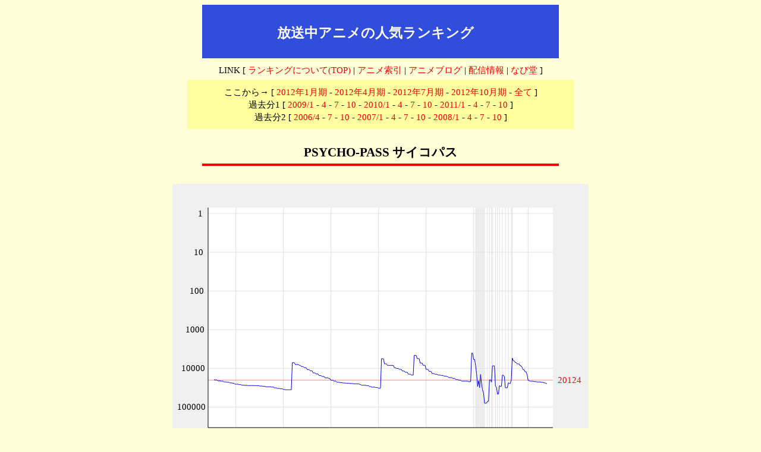

--- FILE ---
content_type: text/html; charset=ShiftJIS
request_url: http://animerank.navi-do.net/?mode=history&type=group&value=770&image=on&preview=on%EF%BF%BD%EF%BF%BD%EF%BF%BD%EF%BF%BD%EF%BF%BD%EF%BF%BD%EF%BF%BD%EF%BF%BD%EF%BF%BD%EF%BF%BD%EF%BF%BD%EF%BF%BD%EF%BF%BD%EF%BF%BD%EF%BF%BD%EF%BF%BD%EF%BF%BD%EF%BF%BD%EF%BF%BD%EF%BF%BD%EF%BF%BD%EF%BF%BD%EF%BF%BD%EF%BF%BDsort
body_size: 69346
content:
<html>
<head>
<title>•ú‘—’†ƒAƒjƒ‚Ìl‹Cƒ‰ƒ“ƒLƒ“ƒO : PSYCHO-PASS ƒTƒCƒRƒpƒX</title>
<link href="animerank.css" type="text/css" rel="stylesheet">
<script type="text/javascript">

  var _gaq = _gaq || [];
  _gaq.push(['_setAccount', 'UA-21876093-6']);
  _gaq.push(['_trackPageview']);

  (function() {
    var ga = document.createElement('script'); ga.type = 'text/javascript'; ga.async = true;
    ga.src = ('https:' == document.location.protocol ? 'https://ssl' : 'http://www') + '.google-analytics.com/ga.js';
    var s = document.getElementsByTagName('script')[0]; s.parentNode.insertBefore(ga, s);
  })();

</script>
</head>
<body>
<H1>•ú‘—’†ƒAƒjƒ‚Ìl‹Cƒ‰ƒ“ƒLƒ“ƒO</H1>
<div class=linkbar>LINK [ <a href="/">ƒ‰ƒ“ƒLƒ“ƒO‚É‚Â‚¢‚Ä(TOP)</a> | <a href="http://www.navi-do.net/anime/">ƒAƒjƒõˆø</a> | <a href="http://navido.blog12.fc2.com/">ƒAƒjƒƒuƒƒO</a> | <a href="http://animedouga.navi-do.net/">”zMî•ñ</a> | <a href="http://www.navi-do.net/">‚È‚Ñ“°</a> ]</div>

<div class=navibar>
‚±‚±‚©‚ç¨ [ <A href="/?mode=period&value=2012-01&preview=oné¬¯ï½¯ï¿½ï½¯ï¿½ï½½ï¿½ï½¯. .é¬¯ï½¯ï¿½ï½®ï¿½ï½½ï¿½ï½«. .ï¿½ï½½ï¿½ï½½ï¿½ï½½ï¿½ï½½.ï¿½ï½½ï¿½ï½½ï¿½ï½½ï¿½ï½½..ï¿½ï½½ï¿½ï½½ï¿½ï½½ï¿½ï½½.ï¿½ï½½ï¿½ï½½ï¿½ï½½ï¿½ï½½..ï¿½ï½½ï¿½ï½½ï¿½ï½½ï¿½ï½½.ï¿½ï½½ï¿½ï½½ï¿½ï½½ï¿½ï½½..é¬¯ï½¯ï¿½ï½®ï¿½ï½½ï¿½ï½®">2012”N1ŒŽŠú</A> - <A href="/?mode=period&value=2012-04&preview=oné¬¯ï½¯ï¿½ï½¯ï¿½ï½½ï¿½ï½¯. .é¬¯ï½¯ï¿½ï½®ï¿½ï½½ï¿½ï½«. .ï¿½ï½½ï¿½ï½½ï¿½ï½½ï¿½ï½½.ï¿½ï½½ï¿½ï½½ï¿½ï½½ï¿½ï½½..ï¿½ï½½ï¿½ï½½ï¿½ï½½ï¿½ï½½.ï¿½ï½½ï¿½ï½½ï¿½ï½½ï¿½ï½½..ï¿½ï½½ï¿½ï½½ï¿½ï½½ï¿½ï½½.ï¿½ï½½ï¿½ï½½ï¿½ï½½ï¿½ï½½..é¬¯ï½¯ï¿½ï½®ï¿½ï½½ï¿½ï½®">2012”N4ŒŽŠú</A> - <A href="/?mode=period&value=2012-07&preview=oné¬¯ï½¯ï¿½ï½¯ï¿½ï½½ï¿½ï½¯. .é¬¯ï½¯ï¿½ï½®ï¿½ï½½ï¿½ï½«. .ï¿½ï½½ï¿½ï½½ï¿½ï½½ï¿½ï½½.ï¿½ï½½ï¿½ï½½ï¿½ï½½ï¿½ï½½..ï¿½ï½½ï¿½ï½½ï¿½ï½½ï¿½ï½½.ï¿½ï½½ï¿½ï½½ï¿½ï½½ï¿½ï½½..ï¿½ï½½ï¿½ï½½ï¿½ï½½ï¿½ï½½.ï¿½ï½½ï¿½ï½½ï¿½ï½½ï¿½ï½½..é¬¯ï½¯ï¿½ï½®ï¿½ï½½ï¿½ï½®">2012”N7ŒŽŠú</A> - <A href="/?mode=period&value=2012-10&preview=oné¬¯ï½¯ï¿½ï½¯ï¿½ï½½ï¿½ï½¯. .é¬¯ï½¯ï¿½ï½®ï¿½ï½½ï¿½ï½«. .ï¿½ï½½ï¿½ï½½ï¿½ï½½ï¿½ï½½.ï¿½ï½½ï¿½ï½½ï¿½ï½½ï¿½ï½½..ï¿½ï½½ï¿½ï½½ï¿½ï½½ï¿½ï½½.ï¿½ï½½ï¿½ï½½ï¿½ï½½ï¿½ï½½..ï¿½ï½½ï¿½ï½½ï¿½ï½½ï¿½ï½½.ï¿½ï½½ï¿½ï½½ï¿½ï½½ï¿½ï½½..é¬¯ï½¯ï¿½ï½®ï¿½ï½½ï¿½ï½®">2012”N10ŒŽŠú</A> - <A href="/?mode=all&preview=oné¬¯ï½¯ï¿½ï½¯ï¿½ï½½ï¿½ï½¯. .é¬¯ï½¯ï¿½ï½®ï¿½ï½½ï¿½ï½«. .ï¿½ï½½ï¿½ï½½ï¿½ï½½ï¿½ï½½.ï¿½ï½½ï¿½ï½½ï¿½ï½½ï¿½ï½½..ï¿½ï½½ï¿½ï½½ï¿½ï½½ï¿½ï½½.ï¿½ï½½ï¿½ï½½ï¿½ï½½ï¿½ï½½..ï¿½ï½½ï¿½ï½½ï¿½ï½½ï¿½ï½½.ï¿½ï½½ï¿½ï½½ï¿½ï½½ï¿½ï½½..é¬¯ï½¯ï¿½ï½®ï¿½ï½½ï¿½ï½®">‘S‚Ä</A> ]<br>
‰ß‹Ž•ª1 [ <A href="/?mode=period&value=2009-01&preview=oné¬¯ï½¯ï¿½ï½¯ï¿½ï½½ï¿½ï½¯. .é¬¯ï½¯ï¿½ï½®ï¿½ï½½ï¿½ï½«. .ï¿½ï½½ï¿½ï½½ï¿½ï½½ï¿½ï½½.ï¿½ï½½ï¿½ï½½ï¿½ï½½ï¿½ï½½..ï¿½ï½½ï¿½ï½½ï¿½ï½½ï¿½ï½½.ï¿½ï½½ï¿½ï½½ï¿½ï½½ï¿½ï½½..ï¿½ï½½ï¿½ï½½ï¿½ï½½ï¿½ï½½.ï¿½ï½½ï¿½ï½½ï¿½ï½½ï¿½ï½½..é¬¯ï½¯ï¿½ï½®ï¿½ï½½ï¿½ï½®">2009/1</A> - <A href="/?mode=period&value=2009-04&preview=oné¬¯ï½¯ï¿½ï½¯ï¿½ï½½ï¿½ï½¯. .é¬¯ï½¯ï¿½ï½®ï¿½ï½½ï¿½ï½«. .ï¿½ï½½ï¿½ï½½ï¿½ï½½ï¿½ï½½.ï¿½ï½½ï¿½ï½½ï¿½ï½½ï¿½ï½½..ï¿½ï½½ï¿½ï½½ï¿½ï½½ï¿½ï½½.ï¿½ï½½ï¿½ï½½ï¿½ï½½ï¿½ï½½..ï¿½ï½½ï¿½ï½½ï¿½ï½½ï¿½ï½½.ï¿½ï½½ï¿½ï½½ï¿½ï½½ï¿½ï½½..é¬¯ï½¯ï¿½ï½®ï¿½ï½½ï¿½ï½®">4</A> - <A href="/?mode=period&value=2009-07&preview=oné¬¯ï½¯ï¿½ï½¯ï¿½ï½½ï¿½ï½¯. .é¬¯ï½¯ï¿½ï½®ï¿½ï½½ï¿½ï½«. .ï¿½ï½½ï¿½ï½½ï¿½ï½½ï¿½ï½½.ï¿½ï½½ï¿½ï½½ï¿½ï½½ï¿½ï½½..ï¿½ï½½ï¿½ï½½ï¿½ï½½ï¿½ï½½.ï¿½ï½½ï¿½ï½½ï¿½ï½½ï¿½ï½½..ï¿½ï½½ï¿½ï½½ï¿½ï½½ï¿½ï½½.ï¿½ï½½ï¿½ï½½ï¿½ï½½ï¿½ï½½..é¬¯ï½¯ï¿½ï½®ï¿½ï½½ï¿½ï½®">7</A> - <A href="/?mode=period&value=2009-10&preview=oné¬¯ï½¯ï¿½ï½¯ï¿½ï½½ï¿½ï½¯. .é¬¯ï½¯ï¿½ï½®ï¿½ï½½ï¿½ï½«. .ï¿½ï½½ï¿½ï½½ï¿½ï½½ï¿½ï½½.ï¿½ï½½ï¿½ï½½ï¿½ï½½ï¿½ï½½..ï¿½ï½½ï¿½ï½½ï¿½ï½½ï¿½ï½½.ï¿½ï½½ï¿½ï½½ï¿½ï½½ï¿½ï½½..ï¿½ï½½ï¿½ï½½ï¿½ï½½ï¿½ï½½.ï¿½ï½½ï¿½ï½½ï¿½ï½½ï¿½ï½½..é¬¯ï½¯ï¿½ï½®ï¿½ï½½ï¿½ï½®">10</A> - <A href="/?mode=period&value=2010-01&preview=oné¬¯ï½¯ï¿½ï½¯ï¿½ï½½ï¿½ï½¯. .é¬¯ï½¯ï¿½ï½®ï¿½ï½½ï¿½ï½«. .ï¿½ï½½ï¿½ï½½ï¿½ï½½ï¿½ï½½.ï¿½ï½½ï¿½ï½½ï¿½ï½½ï¿½ï½½..ï¿½ï½½ï¿½ï½½ï¿½ï½½ï¿½ï½½.ï¿½ï½½ï¿½ï½½ï¿½ï½½ï¿½ï½½..ï¿½ï½½ï¿½ï½½ï¿½ï½½ï¿½ï½½.ï¿½ï½½ï¿½ï½½ï¿½ï½½ï¿½ï½½..é¬¯ï½¯ï¿½ï½®ï¿½ï½½ï¿½ï½®">2010/1</A> - <A href="/?mode=period&value=2010-04&preview=oné¬¯ï½¯ï¿½ï½¯ï¿½ï½½ï¿½ï½¯. .é¬¯ï½¯ï¿½ï½®ï¿½ï½½ï¿½ï½«. .ï¿½ï½½ï¿½ï½½ï¿½ï½½ï¿½ï½½.ï¿½ï½½ï¿½ï½½ï¿½ï½½ï¿½ï½½..ï¿½ï½½ï¿½ï½½ï¿½ï½½ï¿½ï½½.ï¿½ï½½ï¿½ï½½ï¿½ï½½ï¿½ï½½..ï¿½ï½½ï¿½ï½½ï¿½ï½½ï¿½ï½½.ï¿½ï½½ï¿½ï½½ï¿½ï½½ï¿½ï½½..é¬¯ï½¯ï¿½ï½®ï¿½ï½½ï¿½ï½®">4</A> - <A href="/?mode=period&value=2010-07&preview=oné¬¯ï½¯ï¿½ï½¯ï¿½ï½½ï¿½ï½¯. .é¬¯ï½¯ï¿½ï½®ï¿½ï½½ï¿½ï½«. .ï¿½ï½½ï¿½ï½½ï¿½ï½½ï¿½ï½½.ï¿½ï½½ï¿½ï½½ï¿½ï½½ï¿½ï½½..ï¿½ï½½ï¿½ï½½ï¿½ï½½ï¿½ï½½.ï¿½ï½½ï¿½ï½½ï¿½ï½½ï¿½ï½½..ï¿½ï½½ï¿½ï½½ï¿½ï½½ï¿½ï½½.ï¿½ï½½ï¿½ï½½ï¿½ï½½ï¿½ï½½..é¬¯ï½¯ï¿½ï½®ï¿½ï½½ï¿½ï½®">7</A> - <A href="/?mode=period&value=2010-10&preview=oné¬¯ï½¯ï¿½ï½¯ï¿½ï½½ï¿½ï½¯. .é¬¯ï½¯ï¿½ï½®ï¿½ï½½ï¿½ï½«. .ï¿½ï½½ï¿½ï½½ï¿½ï½½ï¿½ï½½.ï¿½ï½½ï¿½ï½½ï¿½ï½½ï¿½ï½½..ï¿½ï½½ï¿½ï½½ï¿½ï½½ï¿½ï½½.ï¿½ï½½ï¿½ï½½ï¿½ï½½ï¿½ï½½..ï¿½ï½½ï¿½ï½½ï¿½ï½½ï¿½ï½½.ï¿½ï½½ï¿½ï½½ï¿½ï½½ï¿½ï½½..é¬¯ï½¯ï¿½ï½®ï¿½ï½½ï¿½ï½®">10</A> - <A href="/?mode=period&value=2011-01&preview=oné¬¯ï½¯ï¿½ï½¯ï¿½ï½½ï¿½ï½¯. .é¬¯ï½¯ï¿½ï½®ï¿½ï½½ï¿½ï½«. .ï¿½ï½½ï¿½ï½½ï¿½ï½½ï¿½ï½½.ï¿½ï½½ï¿½ï½½ï¿½ï½½ï¿½ï½½..ï¿½ï½½ï¿½ï½½ï¿½ï½½ï¿½ï½½.ï¿½ï½½ï¿½ï½½ï¿½ï½½ï¿½ï½½..ï¿½ï½½ï¿½ï½½ï¿½ï½½ï¿½ï½½.ï¿½ï½½ï¿½ï½½ï¿½ï½½ï¿½ï½½..é¬¯ï½¯ï¿½ï½®ï¿½ï½½ï¿½ï½®">2011/1</A> - <A href="/?mode=period&value=2011-04&preview=oné¬¯ï½¯ï¿½ï½¯ï¿½ï½½ï¿½ï½¯. .é¬¯ï½¯ï¿½ï½®ï¿½ï½½ï¿½ï½«. .ï¿½ï½½ï¿½ï½½ï¿½ï½½ï¿½ï½½.ï¿½ï½½ï¿½ï½½ï¿½ï½½ï¿½ï½½..ï¿½ï½½ï¿½ï½½ï¿½ï½½ï¿½ï½½.ï¿½ï½½ï¿½ï½½ï¿½ï½½ï¿½ï½½..ï¿½ï½½ï¿½ï½½ï¿½ï½½ï¿½ï½½.ï¿½ï½½ï¿½ï½½ï¿½ï½½ï¿½ï½½..é¬¯ï½¯ï¿½ï½®ï¿½ï½½ï¿½ï½®">4</A> - <A href="/?mode=period&value=2011-07&preview=oné¬¯ï½¯ï¿½ï½¯ï¿½ï½½ï¿½ï½¯. .é¬¯ï½¯ï¿½ï½®ï¿½ï½½ï¿½ï½«. .ï¿½ï½½ï¿½ï½½ï¿½ï½½ï¿½ï½½.ï¿½ï½½ï¿½ï½½ï¿½ï½½ï¿½ï½½..ï¿½ï½½ï¿½ï½½ï¿½ï½½ï¿½ï½½.ï¿½ï½½ï¿½ï½½ï¿½ï½½ï¿½ï½½..ï¿½ï½½ï¿½ï½½ï¿½ï½½ï¿½ï½½.ï¿½ï½½ï¿½ï½½ï¿½ï½½ï¿½ï½½..é¬¯ï½¯ï¿½ï½®ï¿½ï½½ï¿½ï½®">7</A> - <A href="/?mode=period&value=2011-10&preview=oné¬¯ï½¯ï¿½ï½¯ï¿½ï½½ï¿½ï½¯. .é¬¯ï½¯ï¿½ï½®ï¿½ï½½ï¿½ï½«. .ï¿½ï½½ï¿½ï½½ï¿½ï½½ï¿½ï½½.ï¿½ï½½ï¿½ï½½ï¿½ï½½ï¿½ï½½..ï¿½ï½½ï¿½ï½½ï¿½ï½½ï¿½ï½½.ï¿½ï½½ï¿½ï½½ï¿½ï½½ï¿½ï½½..ï¿½ï½½ï¿½ï½½ï¿½ï½½ï¿½ï½½.ï¿½ï½½ï¿½ï½½ï¿½ï½½ï¿½ï½½..é¬¯ï½¯ï¿½ï½®ï¿½ï½½ï¿½ï½®">10</A> ]<br>
‰ß‹Ž•ª2 [ <A href="/?mode=period&value=2006-04&preview=oné¬¯ï½¯ï¿½ï½¯ï¿½ï½½ï¿½ï½¯. .é¬¯ï½¯ï¿½ï½®ï¿½ï½½ï¿½ï½«. .ï¿½ï½½ï¿½ï½½ï¿½ï½½ï¿½ï½½.ï¿½ï½½ï¿½ï½½ï¿½ï½½ï¿½ï½½..ï¿½ï½½ï¿½ï½½ï¿½ï½½ï¿½ï½½.ï¿½ï½½ï¿½ï½½ï¿½ï½½ï¿½ï½½..ï¿½ï½½ï¿½ï½½ï¿½ï½½ï¿½ï½½.ï¿½ï½½ï¿½ï½½ï¿½ï½½ï¿½ï½½..é¬¯ï½¯ï¿½ï½®ï¿½ï½½ï¿½ï½®">2006/4</A> - <A href="/?mode=period&value=2006-07&preview=oné¬¯ï½¯ï¿½ï½¯ï¿½ï½½ï¿½ï½¯. .é¬¯ï½¯ï¿½ï½®ï¿½ï½½ï¿½ï½«. .ï¿½ï½½ï¿½ï½½ï¿½ï½½ï¿½ï½½.ï¿½ï½½ï¿½ï½½ï¿½ï½½ï¿½ï½½..ï¿½ï½½ï¿½ï½½ï¿½ï½½ï¿½ï½½.ï¿½ï½½ï¿½ï½½ï¿½ï½½ï¿½ï½½..ï¿½ï½½ï¿½ï½½ï¿½ï½½ï¿½ï½½.ï¿½ï½½ï¿½ï½½ï¿½ï½½ï¿½ï½½..é¬¯ï½¯ï¿½ï½®ï¿½ï½½ï¿½ï½®">7</A> - <A href="/?mode=period&value=2006-10&preview=oné¬¯ï½¯ï¿½ï½¯ï¿½ï½½ï¿½ï½¯. .é¬¯ï½¯ï¿½ï½®ï¿½ï½½ï¿½ï½«. .ï¿½ï½½ï¿½ï½½ï¿½ï½½ï¿½ï½½.ï¿½ï½½ï¿½ï½½ï¿½ï½½ï¿½ï½½..ï¿½ï½½ï¿½ï½½ï¿½ï½½ï¿½ï½½.ï¿½ï½½ï¿½ï½½ï¿½ï½½ï¿½ï½½..ï¿½ï½½ï¿½ï½½ï¿½ï½½ï¿½ï½½.ï¿½ï½½ï¿½ï½½ï¿½ï½½ï¿½ï½½..é¬¯ï½¯ï¿½ï½®ï¿½ï½½ï¿½ï½®">10</A> - <A href="/?mode=period&value=2007-01&preview=oné¬¯ï½¯ï¿½ï½¯ï¿½ï½½ï¿½ï½¯. .é¬¯ï½¯ï¿½ï½®ï¿½ï½½ï¿½ï½«. .ï¿½ï½½ï¿½ï½½ï¿½ï½½ï¿½ï½½.ï¿½ï½½ï¿½ï½½ï¿½ï½½ï¿½ï½½..ï¿½ï½½ï¿½ï½½ï¿½ï½½ï¿½ï½½.ï¿½ï½½ï¿½ï½½ï¿½ï½½ï¿½ï½½..ï¿½ï½½ï¿½ï½½ï¿½ï½½ï¿½ï½½.ï¿½ï½½ï¿½ï½½ï¿½ï½½ï¿½ï½½..é¬¯ï½¯ï¿½ï½®ï¿½ï½½ï¿½ï½®">2007/1</A> - <A href="/?mode=period&value=2007-04&preview=oné¬¯ï½¯ï¿½ï½¯ï¿½ï½½ï¿½ï½¯. .é¬¯ï½¯ï¿½ï½®ï¿½ï½½ï¿½ï½«. .ï¿½ï½½ï¿½ï½½ï¿½ï½½ï¿½ï½½.ï¿½ï½½ï¿½ï½½ï¿½ï½½ï¿½ï½½..ï¿½ï½½ï¿½ï½½ï¿½ï½½ï¿½ï½½.ï¿½ï½½ï¿½ï½½ï¿½ï½½ï¿½ï½½..ï¿½ï½½ï¿½ï½½ï¿½ï½½ï¿½ï½½.ï¿½ï½½ï¿½ï½½ï¿½ï½½ï¿½ï½½..é¬¯ï½¯ï¿½ï½®ï¿½ï½½ï¿½ï½®">4</A> - <A href="/?mode=period&value=2007-07&preview=oné¬¯ï½¯ï¿½ï½¯ï¿½ï½½ï¿½ï½¯. .é¬¯ï½¯ï¿½ï½®ï¿½ï½½ï¿½ï½«. .ï¿½ï½½ï¿½ï½½ï¿½ï½½ï¿½ï½½.ï¿½ï½½ï¿½ï½½ï¿½ï½½ï¿½ï½½..ï¿½ï½½ï¿½ï½½ï¿½ï½½ï¿½ï½½.ï¿½ï½½ï¿½ï½½ï¿½ï½½ï¿½ï½½..ï¿½ï½½ï¿½ï½½ï¿½ï½½ï¿½ï½½.ï¿½ï½½ï¿½ï½½ï¿½ï½½ï¿½ï½½..é¬¯ï½¯ï¿½ï½®ï¿½ï½½ï¿½ï½®">7</A> - <A href="/?mode=period&value=2007-10&preview=oné¬¯ï½¯ï¿½ï½¯ï¿½ï½½ï¿½ï½¯. .é¬¯ï½¯ï¿½ï½®ï¿½ï½½ï¿½ï½«. .ï¿½ï½½ï¿½ï½½ï¿½ï½½ï¿½ï½½.ï¿½ï½½ï¿½ï½½ï¿½ï½½ï¿½ï½½..ï¿½ï½½ï¿½ï½½ï¿½ï½½ï¿½ï½½.ï¿½ï½½ï¿½ï½½ï¿½ï½½ï¿½ï½½..ï¿½ï½½ï¿½ï½½ï¿½ï½½ï¿½ï½½.ï¿½ï½½ï¿½ï½½ï¿½ï½½ï¿½ï½½..é¬¯ï½¯ï¿½ï½®ï¿½ï½½ï¿½ï½®">10</A> - <A href="/?mode=period&value=2008-01&preview=oné¬¯ï½¯ï¿½ï½¯ï¿½ï½½ï¿½ï½¯. .é¬¯ï½¯ï¿½ï½®ï¿½ï½½ï¿½ï½«. .ï¿½ï½½ï¿½ï½½ï¿½ï½½ï¿½ï½½.ï¿½ï½½ï¿½ï½½ï¿½ï½½ï¿½ï½½..ï¿½ï½½ï¿½ï½½ï¿½ï½½ï¿½ï½½.ï¿½ï½½ï¿½ï½½ï¿½ï½½ï¿½ï½½..ï¿½ï½½ï¿½ï½½ï¿½ï½½ï¿½ï½½.ï¿½ï½½ï¿½ï½½ï¿½ï½½ï¿½ï½½..é¬¯ï½¯ï¿½ï½®ï¿½ï½½ï¿½ï½®">2008/1</A> - <A href="/?mode=period&value=2008-04&preview=oné¬¯ï½¯ï¿½ï½¯ï¿½ï½½ï¿½ï½¯. .é¬¯ï½¯ï¿½ï½®ï¿½ï½½ï¿½ï½«. .ï¿½ï½½ï¿½ï½½ï¿½ï½½ï¿½ï½½.ï¿½ï½½ï¿½ï½½ï¿½ï½½ï¿½ï½½..ï¿½ï½½ï¿½ï½½ï¿½ï½½ï¿½ï½½.ï¿½ï½½ï¿½ï½½ï¿½ï½½ï¿½ï½½..ï¿½ï½½ï¿½ï½½ï¿½ï½½ï¿½ï½½.ï¿½ï½½ï¿½ï½½ï¿½ï½½ï¿½ï½½..é¬¯ï½¯ï¿½ï½®ï¿½ï½½ï¿½ï½®">4</A> - <A href="/?mode=period&value=2008-07&preview=oné¬¯ï½¯ï¿½ï½¯ï¿½ï½½ï¿½ï½¯. .é¬¯ï½¯ï¿½ï½®ï¿½ï½½ï¿½ï½«. .ï¿½ï½½ï¿½ï½½ï¿½ï½½ï¿½ï½½.ï¿½ï½½ï¿½ï½½ï¿½ï½½ï¿½ï½½..ï¿½ï½½ï¿½ï½½ï¿½ï½½ï¿½ï½½.ï¿½ï½½ï¿½ï½½ï¿½ï½½ï¿½ï½½..ï¿½ï½½ï¿½ï½½ï¿½ï½½ï¿½ï½½.ï¿½ï½½ï¿½ï½½ï¿½ï½½ï¿½ï½½..é¬¯ï½¯ï¿½ï½®ï¿½ï½½ï¿½ï½®">7</A> - <A href="/?mode=period&value=2008-10&preview=oné¬¯ï½¯ï¿½ï½¯ï¿½ï½½ï¿½ï½¯. .é¬¯ï½¯ï¿½ï½®ï¿½ï½½ï¿½ï½«. .ï¿½ï½½ï¿½ï½½ï¿½ï½½ï¿½ï½½.ï¿½ï½½ï¿½ï½½ï¿½ï½½ï¿½ï½½..ï¿½ï½½ï¿½ï½½ï¿½ï½½ï¿½ï½½.ï¿½ï½½ï¿½ï½½ï¿½ï½½ï¿½ï½½..ï¿½ï½½ï¿½ï½½ï¿½ï½½ï¿½ï½½.ï¿½ï½½ï¿½ï½½ï¿½ï½½ï¿½ï½½..é¬¯ï½¯ï¿½ï½®ï¿½ï½½ï¿½ï½®">10</A> ]


</div>

<!--[if IE]>
<script type="text/javascript" src="excanvas.compiled.js"></script>
<![endif]-->
<script type="text/javascript" src="loggraph.js"></script>

<div class=maintitle>PSYCHO-PASS ƒTƒCƒRƒpƒX</div>


<SCRIPT language="javascript" >
<!--

window.onload = function() {
	draw();
};

function draw(){
	var graph =new LogGraph();

	graph.margin ={ 'x' : 60,  'y' : 40 };
	graph.offset ={ 'x' : 10,  'y' : 10 };

	graph.title        ="ˆêTŠÔ‚ÌÚ×‚È„ˆÚ";
	graph.titlecolor   ="#000000";
	graph.bgcolor      ="#f0f0f0";
	graph.matcolor     ="#ffffff";
	graph.scalecolor   ="#000000";
	graph.datacolor    ="#0000e0";
	graph.averagecolor ="#ff8080";
	graph.gridcolor    ="#e0e0e0";
	graph.scaletext    ="#000000";
	graph.averagetext  ="#ff0000";

	graph.data =[ 19616,20033,20033,20033,20986,20986,20986,21382,21382,21382,22360,22360,22360,22775,22775,22775,23834,23834,23834,24258,24258,25590,25590,25590,25590,26264,26264,26264,27267,27267,27267,27527,27527,27527,27820,27820,27820,27811,27811,27811,27899,27899,27977,27977,27977,27977,28601,28601,28601,28979,28979,28979,29905,29905,29905,29905,29905,29905,30434,30434,30434,31940,31940,31940,33109,33109,33109,33704,33704,33704,35121,35121,35833,35833,35833,35833,35842,35842,35842,7126,7126,7126,7941,7941,7941,7941,8335,8335,8977,8977,8977,9616,9616,9616,10748,10748,10748,11617,11617,11617,13139,13139,13139,14001,14001,14001,15401,15401,15401,16224,16224,16224,17607,17607,17607,17607,18462,18462,20293,20293,20293,21409,21409,21409,22798,22798,22798,23353,23353,23353,23894,23894,23894,24216,24216,24216,24216,24633,24633,24633,24633,25078,25078,25078,25078,25078,25078,25834,26363,27356,27356,27356,27356,27356,27991,27991,27991,29613,29613,30565,30565,30565,30565,31260,31260,31260,32639,32639,32639,5637,5637,5637,7632,7632,7632,8384,8384,8384,8384,8384,8384,8384,9628,9628,10079,10079,10079,10629,10629,10629,11735,11735,11735,12602,12602,12602,14109,14109,14109,14945,14945,14945,4612,4612,4612,5612,5612,5612,7283,7283,7283,8355,8355,8355,10684,10684,10684,11942,11942,11942,13615,13615,13615,14207,14207,14207,14849,14849,14849,15244,15244,15244,15839,15839,15839,16380,16380,17378,17378,17378,17378,18160,18160,18160,19518,19518,19518,20248,20248,20248,21451,21451,21451,21451,21451,21451,21451,22171,22171,22171,4046,4046,5907,5907,8676,13930,29455,20914,31751,14363,25301,36059,43267,79488,79488,79488,71011,71011,19908,19908,22653,8607,8607,8607,29240,30488,46141,46141,28004,29173,29173,14994,14994,16305,31691,31691,31691,23610,24511,24511,19792,5407,6406,6406,7083,7083,7708,7708,7708,8614,8614,9598,10861,10861,12287,12287,14767,20628,20628,21539,21539,21539,21539,22058,22058,22058,22440,22440,22440,22440,22929,22929,22929,23648,23648,24596,24596 ];
	graph.data_average =20124;
	graph.grid_x =[ [22," 2/11"],[70," 2/12"],[118," 2/13"],[166," 2/14"],[214," 2/15"],[262," 2/16"],[264," 2/22"],[265," 3/28"],[266," 3/29"],[267," 4/ 4"],[268," 4/ 5"],[269," 4/12"],[270," 4/24"],[271," 4/25"],[272," 4/26"],[273," 9/13"],[276," 9/20"],[278," 9/27"],[280,"10/ 2"],[281,"10/ 4"],[284,"10/10"],[286,"10/11"],[288," 2/ 9"],[291," 2/14"],[294," 2/21"],[297," 2/28"],[300," 3/ 6"],[301," 3/13"],[317," 3/14"] ];


	var dailygraph =new LogGraph();

	dailygraph.margin ={ 'x' : 60,  'y' : 40 };
	dailygraph.offset ={ 'x' : 10,  'y' : 10 };

	dailygraph.title        ="ˆê“ú‚Ì•½‹Ï’l‚Ì„ˆÚ";
	dailygraph.titlecolor   ="#000000";
	dailygraph.bgcolor      ="#f0f0f0";
	dailygraph.matcolor     ="#ffffff";
	dailygraph.scalecolor   ="#000000";
	dailygraph.datacolor    ="#0000e0";
	dailygraph.averagecolor ="#ff8080";
	dailygraph.gridcolor    ="#e0e0e0";
	dailygraph.scaletext    ="#000000";

	dailygraph.data =[ 50731,52960,19078,15723,29509,39507,48095,23570,11570,22065,24212,11855,25403,36615,11393,16226,27351,36070,15889,29729,40247,48901,55346,53191,10294,25440,15650,12899,7609,17161,13299,19485,15414,26215,30344,16414,29327,38273,46566,55334,62875,65294,13070,24559,34858,8368,5452,15091,21957,24795,13017,18352,10069,10364,10555,22216,16031,14190,4121,12837,15428,11054,16484,27294,16123,6677,10765,13312,19607,26603,9344,18883,8754,13056,5961,8056,17771,27911,11664,24060,20622,22907,12189,20770,32709,9310,11110,26806,31705,14382,22499,20766,30225,15226,28281,39975,17537,29364,16371,20062,19849,32696,42726,31579,24432,20037,23153,32667,39717,46477,51025,54512,57411,14252,17765,19562,12255,18367,30697,31340,16828,30725,36473,16814,15127,20427,12710,8328,11217,13744,26428,36608,43458,49087,17006,22000,7119,10401,10067,14711,19617,11062,26809,17225,29844,40408,47904,35975,19934,23427,7029,20034,29047,16613,25611,10741,16457,5907,8676,13930,29455,20914,31751,14363,25301,36059,43267,79488,71011,19908,22653,8607,29864,46141,28783,15431,31691,24211,19792,8962 ];
	dailygraph.data_average =-1;
	dailygraph.grid_x =[ [15,"10/1"],[46,"11/1"],[76,"12/1"],[107,"1/1"],[138,"2/1"],[167,"3/1"] ];


	if ( !graph.draw( "historygraph" )){
		var nograph =document.getElementById( "nograph" );
		nograph.style.display ="block";
	}

	else {
		dailygraph.draw( "dailygraph" )
	}

}

// JavaScript‚ª—LŒø‚Èê‡‚Ì‚Ý–„‚ßž‚Þ
document.write('<div id="historygraph"><canvas width="700" height ="450"></canvas></div>');

document.write('<div id="dailygraph"><canvas width="700" height ="450"></canvas></div>');

document.write('<div id="nograph">¦‚±‚Ìƒuƒ‰ƒEƒU‚Å‚ÍƒOƒ‰ƒt‚ð•\Ž¦‚Å‚«‚Ü‚¹‚ñ</div>');

//-->
</SCRIPT>

<table class=datalist>
<tr>
<td colspan="3"><div class=centertext>ˆêTŠÔ‚ÌÚ×‚È„ˆÚ</div></td>
</tr>
<tr class=listhead>
<td><div class=centertext>XVŽžŠÔ</div></td>
<td><div class=centertext>‡ˆÊ</div></td>
<td><div class=centertext>•Ï‰»</div></td>
</tr>

<tr>
<td>2019- 2-10 13:10</td>
<td><div class=centertext>19616</div></td>
<td><div class=centertext></div></td>
</tr>

<tr>
<td>2019- 2-10 13:40</td>
<td><div class=centertext>20033</div></td>
<td><div class=centertext>¥</div></td>
</tr>

<tr>
<td>2019- 2-10 14:10</td>
<td><div class=centertext>20033</div></td>
<td><div class=centertext></div></td>
</tr>

<tr>
<td>2019- 2-10 14:40</td>
<td><div class=centertext>20033</div></td>
<td><div class=centertext></div></td>
</tr>

<tr>
<td>2019- 2-10 15:10</td>
<td><div class=centertext>20986</div></td>
<td><div class=centertext>¥</div></td>
</tr>

<tr>
<td>2019- 2-10 15:40</td>
<td><div class=centertext>20986</div></td>
<td><div class=centertext></div></td>
</tr>

<tr>
<td>2019- 2-10 16:10</td>
<td><div class=centertext>20986</div></td>
<td><div class=centertext></div></td>
</tr>

<tr>
<td>2019- 2-10 16:40</td>
<td><div class=centertext>21382</div></td>
<td><div class=centertext>¥</div></td>
</tr>

<tr>
<td>2019- 2-10 17:10</td>
<td><div class=centertext>21382</div></td>
<td><div class=centertext></div></td>
</tr>

<tr>
<td>2019- 2-10 17:40</td>
<td><div class=centertext>21382</div></td>
<td><div class=centertext></div></td>
</tr>

<tr>
<td>2019- 2-10 18:10</td>
<td><div class=centertext>22360</div></td>
<td><div class=centertext>¥</div></td>
</tr>

<tr>
<td>2019- 2-10 18:40</td>
<td><div class=centertext>22360</div></td>
<td><div class=centertext></div></td>
</tr>

<tr>
<td>2019- 2-10 19:10</td>
<td><div class=centertext>22360</div></td>
<td><div class=centertext></div></td>
</tr>

<tr>
<td>2019- 2-10 19:40</td>
<td><div class=centertext>22775</div></td>
<td><div class=centertext>¥</div></td>
</tr>

<tr>
<td>2019- 2-10 20:10</td>
<td><div class=centertext>22775</div></td>
<td><div class=centertext></div></td>
</tr>

<tr>
<td>2019- 2-10 20:40</td>
<td><div class=centertext>22775</div></td>
<td><div class=centertext></div></td>
</tr>

<tr>
<td>2019- 2-10 21:10</td>
<td><div class=centertext>23834</div></td>
<td><div class=centertext>¥</div></td>
</tr>

<tr>
<td>2019- 2-10 21:40</td>
<td><div class=centertext>23834</div></td>
<td><div class=centertext></div></td>
</tr>

<tr>
<td>2019- 2-10 22:10</td>
<td><div class=centertext>23834</div></td>
<td><div class=centertext></div></td>
</tr>

<tr>
<td>2019- 2-10 22:40</td>
<td><div class=centertext>24258</div></td>
<td><div class=centertext>¥</div></td>
</tr>

<tr>
<td>2019- 2-10 23:10</td>
<td><div class=centertext>24258</div></td>
<td><div class=centertext></div></td>
</tr>

<tr>
<td>2019- 2-10 23:40</td>
<td><div class=centertext>25590</div></td>
<td><div class=centertext>¥</div></td>
</tr>

<tr>
<td>2019- 2-11  0:10</td>
<td><div class=centertext>25590</div></td>
<td><div class=centertext></div></td>
</tr>

<tr>
<td>2019- 2-11  0:40</td>
<td><div class=centertext>25590</div></td>
<td><div class=centertext></div></td>
</tr>

<tr>
<td>2019- 2-11  1:10</td>
<td><div class=centertext>25590</div></td>
<td><div class=centertext></div></td>
</tr>

<tr>
<td>2019- 2-11  1:40</td>
<td><div class=centertext>26264</div></td>
<td><div class=centertext>¥</div></td>
</tr>

<tr>
<td>2019- 2-11  2:10</td>
<td><div class=centertext>26264</div></td>
<td><div class=centertext></div></td>
</tr>

<tr>
<td>2019- 2-11  2:40</td>
<td><div class=centertext>26264</div></td>
<td><div class=centertext></div></td>
</tr>

<tr>
<td>2019- 2-11  3:10</td>
<td><div class=centertext>27267</div></td>
<td><div class=centertext>¥</div></td>
</tr>

<tr>
<td>2019- 2-11  3:40</td>
<td><div class=centertext>27267</div></td>
<td><div class=centertext></div></td>
</tr>

<tr>
<td>2019- 2-11  4:10</td>
<td><div class=centertext>27267</div></td>
<td><div class=centertext></div></td>
</tr>

<tr>
<td>2019- 2-11  4:40</td>
<td><div class=centertext>27527</div></td>
<td><div class=centertext>¥</div></td>
</tr>

<tr>
<td>2019- 2-11  5:10</td>
<td><div class=centertext>27527</div></td>
<td><div class=centertext></div></td>
</tr>

<tr>
<td>2019- 2-11  5:40</td>
<td><div class=centertext>27527</div></td>
<td><div class=centertext></div></td>
</tr>

<tr>
<td>2019- 2-11  6:10</td>
<td><div class=centertext>27820</div></td>
<td><div class=centertext>¥</div></td>
</tr>

<tr>
<td>2019- 2-11  6:40</td>
<td><div class=centertext>27820</div></td>
<td><div class=centertext></div></td>
</tr>

<tr>
<td>2019- 2-11  7:10</td>
<td><div class=centertext>27820</div></td>
<td><div class=centertext></div></td>
</tr>

<tr>
<td>2019- 2-11  7:40</td>
<td><div class=centertext>27811</div></td>
<td><div class=centertext>¢</div></td>
</tr>

<tr>
<td>2019- 2-11  8:10</td>
<td><div class=centertext>27811</div></td>
<td><div class=centertext></div></td>
</tr>

<tr>
<td>2019- 2-11  8:40</td>
<td><div class=centertext>27811</div></td>
<td><div class=centertext></div></td>
</tr>

<tr>
<td>2019- 2-11  9:10</td>
<td><div class=centertext>27899</div></td>
<td><div class=centertext>¥</div></td>
</tr>

<tr>
<td>2019- 2-11  9:40</td>
<td><div class=centertext>27899</div></td>
<td><div class=centertext></div></td>
</tr>

<tr>
<td>2019- 2-11 10:10</td>
<td><div class=centertext>27977</div></td>
<td><div class=centertext>¥</div></td>
</tr>

<tr>
<td>2019- 2-11 10:40</td>
<td><div class=centertext>27977</div></td>
<td><div class=centertext></div></td>
</tr>

<tr>
<td>2019- 2-11 11:10</td>
<td><div class=centertext>27977</div></td>
<td><div class=centertext></div></td>
</tr>

<tr>
<td>2019- 2-11 11:40</td>
<td><div class=centertext>27977</div></td>
<td><div class=centertext></div></td>
</tr>

<tr>
<td>2019- 2-11 12:10</td>
<td><div class=centertext>28601</div></td>
<td><div class=centertext>¥</div></td>
</tr>

<tr>
<td>2019- 2-11 12:40</td>
<td><div class=centertext>28601</div></td>
<td><div class=centertext></div></td>
</tr>

<tr>
<td>2019- 2-11 13:10</td>
<td><div class=centertext>28601</div></td>
<td><div class=centertext></div></td>
</tr>

<tr>
<td>2019- 2-11 13:40</td>
<td><div class=centertext>28979</div></td>
<td><div class=centertext>¥</div></td>
</tr>

<tr>
<td>2019- 2-11 14:10</td>
<td><div class=centertext>28979</div></td>
<td><div class=centertext></div></td>
</tr>

<tr>
<td>2019- 2-11 14:40</td>
<td><div class=centertext>28979</div></td>
<td><div class=centertext></div></td>
</tr>

<tr>
<td>2019- 2-11 15:10</td>
<td><div class=centertext>29905</div></td>
<td><div class=centertext>¥</div></td>
</tr>

<tr>
<td>2019- 2-11 15:40</td>
<td><div class=centertext>29905</div></td>
<td><div class=centertext></div></td>
</tr>

<tr>
<td>2019- 2-11 16:10</td>
<td><div class=centertext>29905</div></td>
<td><div class=centertext></div></td>
</tr>

<tr>
<td>2019- 2-11 16:40</td>
<td><div class=centertext>29905</div></td>
<td><div class=centertext></div></td>
</tr>

<tr>
<td>2019- 2-11 17:10</td>
<td><div class=centertext>29905</div></td>
<td><div class=centertext></div></td>
</tr>

<tr>
<td>2019- 2-11 17:40</td>
<td><div class=centertext>29905</div></td>
<td><div class=centertext></div></td>
</tr>

<tr>
<td>2019- 2-11 18:10</td>
<td><div class=centertext>30434</div></td>
<td><div class=centertext>¥</div></td>
</tr>

<tr>
<td>2019- 2-11 18:40</td>
<td><div class=centertext>30434</div></td>
<td><div class=centertext></div></td>
</tr>

<tr>
<td>2019- 2-11 19:10</td>
<td><div class=centertext>30434</div></td>
<td><div class=centertext></div></td>
</tr>

<tr>
<td>2019- 2-11 19:40</td>
<td><div class=centertext>31940</div></td>
<td><div class=centertext>¥</div></td>
</tr>

<tr>
<td>2019- 2-11 20:10</td>
<td><div class=centertext>31940</div></td>
<td><div class=centertext></div></td>
</tr>

<tr>
<td>2019- 2-11 20:40</td>
<td><div class=centertext>31940</div></td>
<td><div class=centertext></div></td>
</tr>

<tr>
<td>2019- 2-11 21:10</td>
<td><div class=centertext>33109</div></td>
<td><div class=centertext>¥</div></td>
</tr>

<tr>
<td>2019- 2-11 21:40</td>
<td><div class=centertext>33109</div></td>
<td><div class=centertext></div></td>
</tr>

<tr>
<td>2019- 2-11 22:10</td>
<td><div class=centertext>33109</div></td>
<td><div class=centertext></div></td>
</tr>

<tr>
<td>2019- 2-11 22:40</td>
<td><div class=centertext>33704</div></td>
<td><div class=centertext>¥</div></td>
</tr>

<tr>
<td>2019- 2-11 23:10</td>
<td><div class=centertext>33704</div></td>
<td><div class=centertext></div></td>
</tr>

<tr>
<td>2019- 2-11 23:40</td>
<td><div class=centertext>33704</div></td>
<td><div class=centertext></div></td>
</tr>

<tr>
<td>2019- 2-12  0:10</td>
<td><div class=centertext>35121</div></td>
<td><div class=centertext>¥</div></td>
</tr>

<tr>
<td>2019- 2-12  0:40</td>
<td><div class=centertext>35121</div></td>
<td><div class=centertext></div></td>
</tr>

<tr>
<td>2019- 2-12  1:10</td>
<td><div class=centertext>35833</div></td>
<td><div class=centertext>¥</div></td>
</tr>

<tr>
<td>2019- 2-12  1:40</td>
<td><div class=centertext>35833</div></td>
<td><div class=centertext></div></td>
</tr>

<tr>
<td>2019- 2-12  2:10</td>
<td><div class=centertext>35833</div></td>
<td><div class=centertext></div></td>
</tr>

<tr>
<td>2019- 2-12  2:40</td>
<td><div class=centertext>35833</div></td>
<td><div class=centertext></div></td>
</tr>

<tr>
<td>2019- 2-12  3:10</td>
<td><div class=centertext>35842</div></td>
<td><div class=centertext>¥</div></td>
</tr>

<tr>
<td>2019- 2-12  3:40</td>
<td><div class=centertext>35842</div></td>
<td><div class=centertext></div></td>
</tr>

<tr>
<td>2019- 2-12  4:10</td>
<td><div class=centertext>35842</div></td>
<td><div class=centertext></div></td>
</tr>

<tr>
<td>2019- 2-12  4:40</td>
<td><div class=centertext>7126</div></td>
<td><div class=centertext>¢</div></td>
</tr>

<tr>
<td>2019- 2-12  5:10</td>
<td><div class=centertext>7126</div></td>
<td><div class=centertext></div></td>
</tr>

<tr>
<td>2019- 2-12  5:40</td>
<td><div class=centertext>7126</div></td>
<td><div class=centertext></div></td>
</tr>

<tr>
<td>2019- 2-12  6:10</td>
<td><div class=centertext>7941</div></td>
<td><div class=centertext>¥</div></td>
</tr>

<tr>
<td>2019- 2-12  6:40</td>
<td><div class=centertext>7941</div></td>
<td><div class=centertext></div></td>
</tr>

<tr>
<td>2019- 2-12  7:10</td>
<td><div class=centertext>7941</div></td>
<td><div class=centertext></div></td>
</tr>

<tr>
<td>2019- 2-12  7:40</td>
<td><div class=centertext>7941</div></td>
<td><div class=centertext></div></td>
</tr>

<tr>
<td>2019- 2-12  8:10</td>
<td><div class=centertext>8335</div></td>
<td><div class=centertext>¥</div></td>
</tr>

<tr>
<td>2019- 2-12  8:40</td>
<td><div class=centertext>8335</div></td>
<td><div class=centertext></div></td>
</tr>

<tr>
<td>2019- 2-12  9:10</td>
<td><div class=centertext>8977</div></td>
<td><div class=centertext>¥</div></td>
</tr>

<tr>
<td>2019- 2-12  9:40</td>
<td><div class=centertext>8977</div></td>
<td><div class=centertext></div></td>
</tr>

<tr>
<td>2019- 2-12 10:10</td>
<td><div class=centertext>8977</div></td>
<td><div class=centertext></div></td>
</tr>

<tr>
<td>2019- 2-12 10:40</td>
<td><div class=centertext>9616</div></td>
<td><div class=centertext>¥</div></td>
</tr>

<tr>
<td>2019- 2-12 11:10</td>
<td><div class=centertext>9616</div></td>
<td><div class=centertext></div></td>
</tr>

<tr>
<td>2019- 2-12 11:40</td>
<td><div class=centertext>9616</div></td>
<td><div class=centertext></div></td>
</tr>

<tr>
<td>2019- 2-12 12:10</td>
<td><div class=centertext>10748</div></td>
<td><div class=centertext>¥</div></td>
</tr>

<tr>
<td>2019- 2-12 12:40</td>
<td><div class=centertext>10748</div></td>
<td><div class=centertext></div></td>
</tr>

<tr>
<td>2019- 2-12 13:10</td>
<td><div class=centertext>10748</div></td>
<td><div class=centertext></div></td>
</tr>

<tr>
<td>2019- 2-12 13:40</td>
<td><div class=centertext>11617</div></td>
<td><div class=centertext>¥</div></td>
</tr>

<tr>
<td>2019- 2-12 14:10</td>
<td><div class=centertext>11617</div></td>
<td><div class=centertext></div></td>
</tr>

<tr>
<td>2019- 2-12 14:40</td>
<td><div class=centertext>11617</div></td>
<td><div class=centertext></div></td>
</tr>

<tr>
<td>2019- 2-12 15:10</td>
<td><div class=centertext>13139</div></td>
<td><div class=centertext>¥</div></td>
</tr>

<tr>
<td>2019- 2-12 15:40</td>
<td><div class=centertext>13139</div></td>
<td><div class=centertext></div></td>
</tr>

<tr>
<td>2019- 2-12 16:10</td>
<td><div class=centertext>13139</div></td>
<td><div class=centertext></div></td>
</tr>

<tr>
<td>2019- 2-12 16:40</td>
<td><div class=centertext>14001</div></td>
<td><div class=centertext>¥</div></td>
</tr>

<tr>
<td>2019- 2-12 17:10</td>
<td><div class=centertext>14001</div></td>
<td><div class=centertext></div></td>
</tr>

<tr>
<td>2019- 2-12 17:40</td>
<td><div class=centertext>14001</div></td>
<td><div class=centertext></div></td>
</tr>

<tr>
<td>2019- 2-12 18:10</td>
<td><div class=centertext>15401</div></td>
<td><div class=centertext>¥</div></td>
</tr>

<tr>
<td>2019- 2-12 18:40</td>
<td><div class=centertext>15401</div></td>
<td><div class=centertext></div></td>
</tr>

<tr>
<td>2019- 2-12 19:10</td>
<td><div class=centertext>15401</div></td>
<td><div class=centertext></div></td>
</tr>

<tr>
<td>2019- 2-12 19:40</td>
<td><div class=centertext>16224</div></td>
<td><div class=centertext>¥</div></td>
</tr>

<tr>
<td>2019- 2-12 20:10</td>
<td><div class=centertext>16224</div></td>
<td><div class=centertext></div></td>
</tr>

<tr>
<td>2019- 2-12 20:40</td>
<td><div class=centertext>16224</div></td>
<td><div class=centertext></div></td>
</tr>

<tr>
<td>2019- 2-12 21:10</td>
<td><div class=centertext>17607</div></td>
<td><div class=centertext>¥</div></td>
</tr>

<tr>
<td>2019- 2-12 21:40</td>
<td><div class=centertext>17607</div></td>
<td><div class=centertext></div></td>
</tr>

<tr>
<td>2019- 2-12 22:10</td>
<td><div class=centertext>17607</div></td>
<td><div class=centertext></div></td>
</tr>

<tr>
<td>2019- 2-12 22:40</td>
<td><div class=centertext>17607</div></td>
<td><div class=centertext></div></td>
</tr>

<tr>
<td>2019- 2-12 23:10</td>
<td><div class=centertext>18462</div></td>
<td><div class=centertext>¥</div></td>
</tr>

<tr>
<td>2019- 2-12 23:40</td>
<td><div class=centertext>18462</div></td>
<td><div class=centertext></div></td>
</tr>

<tr>
<td>2019- 2-13  0:10</td>
<td><div class=centertext>20293</div></td>
<td><div class=centertext>¥</div></td>
</tr>

<tr>
<td>2019- 2-13  0:40</td>
<td><div class=centertext>20293</div></td>
<td><div class=centertext></div></td>
</tr>

<tr>
<td>2019- 2-13  1:10</td>
<td><div class=centertext>20293</div></td>
<td><div class=centertext></div></td>
</tr>

<tr>
<td>2019- 2-13  1:40</td>
<td><div class=centertext>21409</div></td>
<td><div class=centertext>¥</div></td>
</tr>

<tr>
<td>2019- 2-13  2:10</td>
<td><div class=centertext>21409</div></td>
<td><div class=centertext></div></td>
</tr>

<tr>
<td>2019- 2-13  2:40</td>
<td><div class=centertext>21409</div></td>
<td><div class=centertext></div></td>
</tr>

<tr>
<td>2019- 2-13  3:10</td>
<td><div class=centertext>22798</div></td>
<td><div class=centertext>¥</div></td>
</tr>

<tr>
<td>2019- 2-13  3:40</td>
<td><div class=centertext>22798</div></td>
<td><div class=centertext></div></td>
</tr>

<tr>
<td>2019- 2-13  4:10</td>
<td><div class=centertext>22798</div></td>
<td><div class=centertext></div></td>
</tr>

<tr>
<td>2019- 2-13  4:40</td>
<td><div class=centertext>23353</div></td>
<td><div class=centertext>¥</div></td>
</tr>

<tr>
<td>2019- 2-13  5:10</td>
<td><div class=centertext>23353</div></td>
<td><div class=centertext></div></td>
</tr>

<tr>
<td>2019- 2-13  5:40</td>
<td><div class=centertext>23353</div></td>
<td><div class=centertext></div></td>
</tr>

<tr>
<td>2019- 2-13  6:10</td>
<td><div class=centertext>23894</div></td>
<td><div class=centertext>¥</div></td>
</tr>

<tr>
<td>2019- 2-13  6:40</td>
<td><div class=centertext>23894</div></td>
<td><div class=centertext></div></td>
</tr>

<tr>
<td>2019- 2-13  7:10</td>
<td><div class=centertext>23894</div></td>
<td><div class=centertext></div></td>
</tr>

<tr>
<td>2019- 2-13  7:40</td>
<td><div class=centertext>24216</div></td>
<td><div class=centertext>¥</div></td>
</tr>

<tr>
<td>2019- 2-13  8:10</td>
<td><div class=centertext>24216</div></td>
<td><div class=centertext></div></td>
</tr>

<tr>
<td>2019- 2-13  8:40</td>
<td><div class=centertext>24216</div></td>
<td><div class=centertext></div></td>
</tr>

<tr>
<td>2019- 2-13  9:10</td>
<td><div class=centertext>24216</div></td>
<td><div class=centertext></div></td>
</tr>

<tr>
<td>2019- 2-13  9:40</td>
<td><div class=centertext>24633</div></td>
<td><div class=centertext>¥</div></td>
</tr>

<tr>
<td>2019- 2-13 10:10</td>
<td><div class=centertext>24633</div></td>
<td><div class=centertext></div></td>
</tr>

<tr>
<td>2019- 2-13 10:40</td>
<td><div class=centertext>24633</div></td>
<td><div class=centertext></div></td>
</tr>

<tr>
<td>2019- 2-13 11:10</td>
<td><div class=centertext>24633</div></td>
<td><div class=centertext></div></td>
</tr>

<tr>
<td>2019- 2-13 11:40</td>
<td><div class=centertext>25078</div></td>
<td><div class=centertext>¥</div></td>
</tr>

<tr>
<td>2019- 2-13 12:10</td>
<td><div class=centertext>25078</div></td>
<td><div class=centertext></div></td>
</tr>

<tr>
<td>2019- 2-13 12:40</td>
<td><div class=centertext>25078</div></td>
<td><div class=centertext></div></td>
</tr>

<tr>
<td>2019- 2-13 13:10</td>
<td><div class=centertext>25078</div></td>
<td><div class=centertext></div></td>
</tr>

<tr>
<td>2019- 2-13 13:40</td>
<td><div class=centertext>25078</div></td>
<td><div class=centertext></div></td>
</tr>

<tr>
<td>2019- 2-13 14:10</td>
<td><div class=centertext>25078</div></td>
<td><div class=centertext></div></td>
</tr>

<tr>
<td>2019- 2-13 14:40</td>
<td><div class=centertext>25834</div></td>
<td><div class=centertext>¥</div></td>
</tr>

<tr>
<td>2019- 2-13 15:10</td>
<td><div class=centertext>26363</div></td>
<td><div class=centertext>¥</div></td>
</tr>

<tr>
<td>2019- 2-13 15:40</td>
<td><div class=centertext>27356</div></td>
<td><div class=centertext>¥</div></td>
</tr>

<tr>
<td>2019- 2-13 16:10</td>
<td><div class=centertext>27356</div></td>
<td><div class=centertext></div></td>
</tr>

<tr>
<td>2019- 2-13 16:40</td>
<td><div class=centertext>27356</div></td>
<td><div class=centertext></div></td>
</tr>

<tr>
<td>2019- 2-13 17:10</td>
<td><div class=centertext>27356</div></td>
<td><div class=centertext></div></td>
</tr>

<tr>
<td>2019- 2-13 17:40</td>
<td><div class=centertext>27356</div></td>
<td><div class=centertext></div></td>
</tr>

<tr>
<td>2019- 2-13 18:10</td>
<td><div class=centertext>27991</div></td>
<td><div class=centertext>¥</div></td>
</tr>

<tr>
<td>2019- 2-13 18:40</td>
<td><div class=centertext>27991</div></td>
<td><div class=centertext></div></td>
</tr>

<tr>
<td>2019- 2-13 19:10</td>
<td><div class=centertext>27991</div></td>
<td><div class=centertext></div></td>
</tr>

<tr>
<td>2019- 2-13 19:40</td>
<td><div class=centertext>29613</div></td>
<td><div class=centertext>¥</div></td>
</tr>

<tr>
<td>2019- 2-13 20:10</td>
<td><div class=centertext>29613</div></td>
<td><div class=centertext></div></td>
</tr>

<tr>
<td>2019- 2-13 20:40</td>
<td><div class=centertext>30565</div></td>
<td><div class=centertext>¥</div></td>
</tr>

<tr>
<td>2019- 2-13 21:10</td>
<td><div class=centertext>30565</div></td>
<td><div class=centertext></div></td>
</tr>

<tr>
<td>2019- 2-13 21:40</td>
<td><div class=centertext>30565</div></td>
<td><div class=centertext></div></td>
</tr>

<tr>
<td>2019- 2-13 22:10</td>
<td><div class=centertext>30565</div></td>
<td><div class=centertext></div></td>
</tr>

<tr>
<td>2019- 2-13 22:40</td>
<td><div class=centertext>31260</div></td>
<td><div class=centertext>¥</div></td>
</tr>

<tr>
<td>2019- 2-13 23:10</td>
<td><div class=centertext>31260</div></td>
<td><div class=centertext></div></td>
</tr>

<tr>
<td>2019- 2-13 23:40</td>
<td><div class=centertext>31260</div></td>
<td><div class=centertext></div></td>
</tr>

<tr>
<td>2019- 2-14  0:10</td>
<td><div class=centertext>32639</div></td>
<td><div class=centertext>¥</div></td>
</tr>

<tr>
<td>2019- 2-14  0:40</td>
<td><div class=centertext>32639</div></td>
<td><div class=centertext></div></td>
</tr>

<tr>
<td>2019- 2-14  1:10</td>
<td><div class=centertext>32639</div></td>
<td><div class=centertext></div></td>
</tr>

<tr>
<td>2019- 2-14  1:40</td>
<td><div class=centertext>5637</div></td>
<td><div class=centertext>¢</div></td>
</tr>

<tr>
<td>2019- 2-14  2:10</td>
<td><div class=centertext>5637</div></td>
<td><div class=centertext></div></td>
</tr>

<tr>
<td>2019- 2-14  2:40</td>
<td><div class=centertext>5637</div></td>
<td><div class=centertext></div></td>
</tr>

<tr>
<td>2019- 2-14  3:10</td>
<td><div class=centertext>7632</div></td>
<td><div class=centertext>¥</div></td>
</tr>

<tr>
<td>2019- 2-14  3:40</td>
<td><div class=centertext>7632</div></td>
<td><div class=centertext></div></td>
</tr>

<tr>
<td>2019- 2-14  4:10</td>
<td><div class=centertext>7632</div></td>
<td><div class=centertext></div></td>
</tr>

<tr>
<td>2019- 2-14  4:40</td>
<td><div class=centertext>8384</div></td>
<td><div class=centertext>¥</div></td>
</tr>

<tr>
<td>2019- 2-14  5:10</td>
<td><div class=centertext>8384</div></td>
<td><div class=centertext></div></td>
</tr>

<tr>
<td>2019- 2-14  5:40</td>
<td><div class=centertext>8384</div></td>
<td><div class=centertext></div></td>
</tr>

<tr>
<td>2019- 2-14  6:10</td>
<td><div class=centertext>8384</div></td>
<td><div class=centertext></div></td>
</tr>

<tr>
<td>2019- 2-14  6:40</td>
<td><div class=centertext>8384</div></td>
<td><div class=centertext></div></td>
</tr>

<tr>
<td>2019- 2-14  7:10</td>
<td><div class=centertext>8384</div></td>
<td><div class=centertext></div></td>
</tr>

<tr>
<td>2019- 2-14  7:40</td>
<td><div class=centertext>8384</div></td>
<td><div class=centertext></div></td>
</tr>

<tr>
<td>2019- 2-14  8:10</td>
<td><div class=centertext>9628</div></td>
<td><div class=centertext>¥</div></td>
</tr>

<tr>
<td>2019- 2-14  8:40</td>
<td><div class=centertext>9628</div></td>
<td><div class=centertext></div></td>
</tr>

<tr>
<td>2019- 2-14  9:10</td>
<td><div class=centertext>10079</div></td>
<td><div class=centertext>¥</div></td>
</tr>

<tr>
<td>2019- 2-14  9:40</td>
<td><div class=centertext>10079</div></td>
<td><div class=centertext></div></td>
</tr>

<tr>
<td>2019- 2-14 10:10</td>
<td><div class=centertext>10079</div></td>
<td><div class=centertext></div></td>
</tr>

<tr>
<td>2019- 2-14 10:40</td>
<td><div class=centertext>10629</div></td>
<td><div class=centertext>¥</div></td>
</tr>

<tr>
<td>2019- 2-14 11:10</td>
<td><div class=centertext>10629</div></td>
<td><div class=centertext></div></td>
</tr>

<tr>
<td>2019- 2-14 11:40</td>
<td><div class=centertext>10629</div></td>
<td><div class=centertext></div></td>
</tr>

<tr>
<td>2019- 2-14 12:10</td>
<td><div class=centertext>11735</div></td>
<td><div class=centertext>¥</div></td>
</tr>

<tr>
<td>2019- 2-14 12:40</td>
<td><div class=centertext>11735</div></td>
<td><div class=centertext></div></td>
</tr>

<tr>
<td>2019- 2-14 13:10</td>
<td><div class=centertext>11735</div></td>
<td><div class=centertext></div></td>
</tr>

<tr>
<td>2019- 2-14 13:40</td>
<td><div class=centertext>12602</div></td>
<td><div class=centertext>¥</div></td>
</tr>

<tr>
<td>2019- 2-14 14:10</td>
<td><div class=centertext>12602</div></td>
<td><div class=centertext></div></td>
</tr>

<tr>
<td>2019- 2-14 14:40</td>
<td><div class=centertext>12602</div></td>
<td><div class=centertext></div></td>
</tr>

<tr>
<td>2019- 2-14 15:10</td>
<td><div class=centertext>14109</div></td>
<td><div class=centertext>¥</div></td>
</tr>

<tr>
<td>2019- 2-14 15:40</td>
<td><div class=centertext>14109</div></td>
<td><div class=centertext></div></td>
</tr>

<tr>
<td>2019- 2-14 16:10</td>
<td><div class=centertext>14109</div></td>
<td><div class=centertext></div></td>
</tr>

<tr>
<td>2019- 2-14 16:40</td>
<td><div class=centertext>14945</div></td>
<td><div class=centertext>¥</div></td>
</tr>

<tr>
<td>2019- 2-14 17:10</td>
<td><div class=centertext>14945</div></td>
<td><div class=centertext></div></td>
</tr>

<tr>
<td>2019- 2-14 17:40</td>
<td><div class=centertext>14945</div></td>
<td><div class=centertext></div></td>
</tr>

<tr>
<td>2019- 2-14 18:10</td>
<td><div class=centertext>4612</div></td>
<td><div class=centertext>¢</div></td>
</tr>

<tr>
<td>2019- 2-14 18:40</td>
<td><div class=centertext>4612</div></td>
<td><div class=centertext></div></td>
</tr>

<tr>
<td>2019- 2-14 19:10</td>
<td><div class=centertext>4612</div></td>
<td><div class=centertext></div></td>
</tr>

<tr>
<td>2019- 2-14 19:40</td>
<td><div class=centertext>5612</div></td>
<td><div class=centertext>¥</div></td>
</tr>

<tr>
<td>2019- 2-14 20:10</td>
<td><div class=centertext>5612</div></td>
<td><div class=centertext></div></td>
</tr>

<tr>
<td>2019- 2-14 20:40</td>
<td><div class=centertext>5612</div></td>
<td><div class=centertext></div></td>
</tr>

<tr>
<td>2019- 2-14 21:10</td>
<td><div class=centertext>7283</div></td>
<td><div class=centertext>¥</div></td>
</tr>

<tr>
<td>2019- 2-14 21:40</td>
<td><div class=centertext>7283</div></td>
<td><div class=centertext></div></td>
</tr>

<tr>
<td>2019- 2-14 22:10</td>
<td><div class=centertext>7283</div></td>
<td><div class=centertext></div></td>
</tr>

<tr>
<td>2019- 2-14 22:40</td>
<td><div class=centertext>8355</div></td>
<td><div class=centertext>¥</div></td>
</tr>

<tr>
<td>2019- 2-14 23:10</td>
<td><div class=centertext>8355</div></td>
<td><div class=centertext></div></td>
</tr>

<tr>
<td>2019- 2-14 23:40</td>
<td><div class=centertext>8355</div></td>
<td><div class=centertext></div></td>
</tr>

<tr>
<td>2019- 2-15  0:10</td>
<td><div class=centertext>10684</div></td>
<td><div class=centertext>¥</div></td>
</tr>

<tr>
<td>2019- 2-15  0:40</td>
<td><div class=centertext>10684</div></td>
<td><div class=centertext></div></td>
</tr>

<tr>
<td>2019- 2-15  1:10</td>
<td><div class=centertext>10684</div></td>
<td><div class=centertext></div></td>
</tr>

<tr>
<td>2019- 2-15  1:40</td>
<td><div class=centertext>11942</div></td>
<td><div class=centertext>¥</div></td>
</tr>

<tr>
<td>2019- 2-15  2:10</td>
<td><div class=centertext>11942</div></td>
<td><div class=centertext></div></td>
</tr>

<tr>
<td>2019- 2-15  2:40</td>
<td><div class=centertext>11942</div></td>
<td><div class=centertext></div></td>
</tr>

<tr>
<td>2019- 2-15  3:10</td>
<td><div class=centertext>13615</div></td>
<td><div class=centertext>¥</div></td>
</tr>

<tr>
<td>2019- 2-15  3:40</td>
<td><div class=centertext>13615</div></td>
<td><div class=centertext></div></td>
</tr>

<tr>
<td>2019- 2-15  4:10</td>
<td><div class=centertext>13615</div></td>
<td><div class=centertext></div></td>
</tr>

<tr>
<td>2019- 2-15  4:40</td>
<td><div class=centertext>14207</div></td>
<td><div class=centertext>¥</div></td>
</tr>

<tr>
<td>2019- 2-15  5:10</td>
<td><div class=centertext>14207</div></td>
<td><div class=centertext></div></td>
</tr>

<tr>
<td>2019- 2-15  5:40</td>
<td><div class=centertext>14207</div></td>
<td><div class=centertext></div></td>
</tr>

<tr>
<td>2019- 2-15  6:10</td>
<td><div class=centertext>14849</div></td>
<td><div class=centertext>¥</div></td>
</tr>

<tr>
<td>2019- 2-15  6:40</td>
<td><div class=centertext>14849</div></td>
<td><div class=centertext></div></td>
</tr>

<tr>
<td>2019- 2-15  7:10</td>
<td><div class=centertext>14849</div></td>
<td><div class=centertext></div></td>
</tr>

<tr>
<td>2019- 2-15  7:40</td>
<td><div class=centertext>15244</div></td>
<td><div class=centertext>¥</div></td>
</tr>

<tr>
<td>2019- 2-15  8:10</td>
<td><div class=centertext>15244</div></td>
<td><div class=centertext></div></td>
</tr>

<tr>
<td>2019- 2-15  8:40</td>
<td><div class=centertext>15244</div></td>
<td><div class=centertext></div></td>
</tr>

<tr>
<td>2019- 2-15  9:10</td>
<td><div class=centertext>15839</div></td>
<td><div class=centertext>¥</div></td>
</tr>

<tr>
<td>2019- 2-15  9:40</td>
<td><div class=centertext>15839</div></td>
<td><div class=centertext></div></td>
</tr>

<tr>
<td>2019- 2-15 10:10</td>
<td><div class=centertext>15839</div></td>
<td><div class=centertext></div></td>
</tr>

<tr>
<td>2019- 2-15 10:40</td>
<td><div class=centertext>16380</div></td>
<td><div class=centertext>¥</div></td>
</tr>

<tr>
<td>2019- 2-15 11:10</td>
<td><div class=centertext>16380</div></td>
<td><div class=centertext></div></td>
</tr>

<tr>
<td>2019- 2-15 11:40</td>
<td><div class=centertext>17378</div></td>
<td><div class=centertext>¥</div></td>
</tr>

<tr>
<td>2019- 2-15 12:10</td>
<td><div class=centertext>17378</div></td>
<td><div class=centertext></div></td>
</tr>

<tr>
<td>2019- 2-15 12:40</td>
<td><div class=centertext>17378</div></td>
<td><div class=centertext></div></td>
</tr>

<tr>
<td>2019- 2-15 13:10</td>
<td><div class=centertext>17378</div></td>
<td><div class=centertext></div></td>
</tr>

<tr>
<td>2019- 2-15 13:40</td>
<td><div class=centertext>18160</div></td>
<td><div class=centertext>¥</div></td>
</tr>

<tr>
<td>2019- 2-15 14:10</td>
<td><div class=centertext>18160</div></td>
<td><div class=centertext></div></td>
</tr>

<tr>
<td>2019- 2-15 14:40</td>
<td><div class=centertext>18160</div></td>
<td><div class=centertext></div></td>
</tr>

<tr>
<td>2019- 2-15 15:10</td>
<td><div class=centertext>19518</div></td>
<td><div class=centertext>¥</div></td>
</tr>

<tr>
<td>2019- 2-15 15:40</td>
<td><div class=centertext>19518</div></td>
<td><div class=centertext></div></td>
</tr>

<tr>
<td>2019- 2-15 16:10</td>
<td><div class=centertext>19518</div></td>
<td><div class=centertext></div></td>
</tr>

<tr>
<td>2019- 2-15 16:40</td>
<td><div class=centertext>20248</div></td>
<td><div class=centertext>¥</div></td>
</tr>

<tr>
<td>2019- 2-15 17:10</td>
<td><div class=centertext>20248</div></td>
<td><div class=centertext></div></td>
</tr>

<tr>
<td>2019- 2-15 17:40</td>
<td><div class=centertext>20248</div></td>
<td><div class=centertext></div></td>
</tr>

<tr>
<td>2019- 2-15 18:10</td>
<td><div class=centertext>21451</div></td>
<td><div class=centertext>¥</div></td>
</tr>

<tr>
<td>2019- 2-15 18:40</td>
<td><div class=centertext>21451</div></td>
<td><div class=centertext></div></td>
</tr>

<tr>
<td>2019- 2-15 19:10</td>
<td><div class=centertext>21451</div></td>
<td><div class=centertext></div></td>
</tr>

<tr>
<td>2019- 2-15 19:40</td>
<td><div class=centertext>21451</div></td>
<td><div class=centertext></div></td>
</tr>

<tr>
<td>2019- 2-15 20:10</td>
<td><div class=centertext>21451</div></td>
<td><div class=centertext></div></td>
</tr>

<tr>
<td>2019- 2-15 20:40</td>
<td><div class=centertext>21451</div></td>
<td><div class=centertext></div></td>
</tr>

<tr>
<td>2019- 2-15 21:10</td>
<td><div class=centertext>21451</div></td>
<td><div class=centertext></div></td>
</tr>

<tr>
<td>2019- 2-15 21:40</td>
<td><div class=centertext>22171</div></td>
<td><div class=centertext>¥</div></td>
</tr>

<tr>
<td>2019- 2-15 22:10</td>
<td><div class=centertext>22171</div></td>
<td><div class=centertext></div></td>
</tr>

<tr>
<td>2019- 2-15 22:40</td>
<td><div class=centertext>22171</div></td>
<td><div class=centertext></div></td>
</tr>

<tr>
<td>2019- 2-15 23:10</td>
<td><div class=centertext>4046</div></td>
<td><div class=centertext>¢</div></td>
</tr>

<tr>
<td>2019- 2-15 23:40</td>
<td><div class=centertext>4046</div></td>
<td><div class=centertext></div></td>
</tr>

<tr>
<td>2019- 2-16  0:10</td>
<td><div class=centertext>5907</div></td>
<td><div class=centertext>¥</div></td>
</tr>

<tr>
<td>2019- 2-16  0:40</td>
<td><div class=centertext>5907</div></td>
<td><div class=centertext></div></td>
</tr>

<tr>
<td>2019- 2-22 20:10</td>
<td><div class=centertext>8676</div></td>
<td><div class=centertext>¥</div></td>
</tr>

<tr>
<td>2019- 3-28 14:40</td>
<td><div class=centertext>13930</div></td>
<td><div class=centertext>¥</div></td>
</tr>

<tr>
<td>2019- 3-29 20:10</td>
<td><div class=centertext>29455</div></td>
<td><div class=centertext>¥</div></td>
</tr>

<tr>
<td>2019- 4- 4 21:10</td>
<td><div class=centertext>20914</div></td>
<td><div class=centertext>¢</div></td>
</tr>

<tr>
<td>2019- 4- 5 20:10</td>
<td><div class=centertext>31751</div></td>
<td><div class=centertext>¥</div></td>
</tr>

<tr>
<td>2019- 4-12 19:40</td>
<td><div class=centertext>14363</div></td>
<td><div class=centertext>¢</div></td>
</tr>

<tr>
<td>2019- 4-24 22:40</td>
<td><div class=centertext>25301</div></td>
<td><div class=centertext>¥</div></td>
</tr>

<tr>
<td>2019- 4-25 23:40</td>
<td><div class=centertext>36059</div></td>
<td><div class=centertext>¥</div></td>
</tr>

<tr>
<td>2019- 4-26 20:10</td>
<td><div class=centertext>43267</div></td>
<td><div class=centertext>¥</div></td>
</tr>

<tr>
<td>2019- 9-13 20:40</td>
<td><div class=centertext>79488</div></td>
<td><div class=centertext>¥</div></td>
</tr>

<tr>
<td>2019- 9-13 21:10</td>
<td><div class=centertext>79488</div></td>
<td><div class=centertext></div></td>
</tr>

<tr>
<td>2019- 9-13 21:40</td>
<td><div class=centertext>79488</div></td>
<td><div class=centertext></div></td>
</tr>

<tr>
<td>2019- 9-20 21:10</td>
<td><div class=centertext>71011</div></td>
<td><div class=centertext>¢</div></td>
</tr>

<tr>
<td>2019- 9-20 21:40</td>
<td><div class=centertext>71011</div></td>
<td><div class=centertext></div></td>
</tr>

<tr>
<td>2019- 9-27 21:10</td>
<td><div class=centertext>19908</div></td>
<td><div class=centertext>¢</div></td>
</tr>

<tr>
<td>2019- 9-27 21:40</td>
<td><div class=centertext>19908</div></td>
<td><div class=centertext></div></td>
</tr>

<tr>
<td>2019-10- 2  3:40</td>
<td><div class=centertext>22653</div></td>
<td><div class=centertext>¥</div></td>
</tr>

<tr>
<td>2019-10- 4 21:10</td>
<td><div class=centertext>8607</div></td>
<td><div class=centertext>¢</div></td>
</tr>

<tr>
<td>2019-10- 4 21:40</td>
<td><div class=centertext>8607</div></td>
<td><div class=centertext></div></td>
</tr>

<tr>
<td>2019-10- 4 22:10</td>
<td><div class=centertext>8607</div></td>
<td><div class=centertext></div></td>
</tr>

<tr>
<td>2019-10-10  0:10</td>
<td><div class=centertext>29240</div></td>
<td><div class=centertext>¥</div></td>
</tr>

<tr>
<td>2019-10-10  1:40</td>
<td><div class=centertext>30488</div></td>
<td><div class=centertext>¥</div></td>
</tr>

<tr>
<td>2019-10-11 22:10</td>
<td><div class=centertext>46141</div></td>
<td><div class=centertext>¥</div></td>
</tr>

<tr>
<td>2019-10-11 22:40</td>
<td><div class=centertext>46141</div></td>
<td><div class=centertext></div></td>
</tr>

<tr>
<td>2020- 2- 9  0:40</td>
<td><div class=centertext>28004</div></td>
<td><div class=centertext>¢</div></td>
</tr>

<tr>
<td>2020- 2- 9  1:10</td>
<td><div class=centertext>29173</div></td>
<td><div class=centertext>¥</div></td>
</tr>

<tr>
<td>2020- 2- 9  1:40</td>
<td><div class=centertext>29173</div></td>
<td><div class=centertext></div></td>
</tr>

<tr>
<td>2020- 2-14 21:10</td>
<td><div class=centertext>14994</div></td>
<td><div class=centertext>¢</div></td>
</tr>

<tr>
<td>2020- 2-14 21:40</td>
<td><div class=centertext>14994</div></td>
<td><div class=centertext></div></td>
</tr>

<tr>
<td>2020- 2-14 22:40</td>
<td><div class=centertext>16305</div></td>
<td><div class=centertext>¥</div></td>
</tr>

<tr>
<td>2020- 2-21 21:10</td>
<td><div class=centertext>31691</div></td>
<td><div class=centertext>¥</div></td>
</tr>

<tr>
<td>2020- 2-21 21:40</td>
<td><div class=centertext>31691</div></td>
<td><div class=centertext></div></td>
</tr>

<tr>
<td>2020- 2-21 22:40</td>
<td><div class=centertext>31691</div></td>
<td><div class=centertext></div></td>
</tr>

<tr>
<td>2020- 2-28 20:10</td>
<td><div class=centertext>23610</div></td>
<td><div class=centertext>¢</div></td>
</tr>

<tr>
<td>2020- 2-28 21:10</td>
<td><div class=centertext>24511</div></td>
<td><div class=centertext>¥</div></td>
</tr>

<tr>
<td>2020- 2-28 21:40</td>
<td><div class=centertext>24511</div></td>
<td><div class=centertext></div></td>
</tr>

<tr>
<td>2020- 3- 6 21:40</td>
<td><div class=centertext>19792</div></td>
<td><div class=centertext>¢</div></td>
</tr>

<tr>
<td>2020- 3-13  2:40</td>
<td><div class=centertext>5407</div></td>
<td><div class=centertext>¢</div></td>
</tr>

<tr>
<td>2020- 3-13  4:40</td>
<td><div class=centertext>6406</div></td>
<td><div class=centertext>¥</div></td>
</tr>

<tr>
<td>2020- 3-13  5:40</td>
<td><div class=centertext>6406</div></td>
<td><div class=centertext></div></td>
</tr>

<tr>
<td>2020- 3-13  7:10</td>
<td><div class=centertext>7083</div></td>
<td><div class=centertext>¥</div></td>
</tr>

<tr>
<td>2020- 3-13  7:40</td>
<td><div class=centertext>7083</div></td>
<td><div class=centertext></div></td>
</tr>

<tr>
<td>2020- 3-13  8:10</td>
<td><div class=centertext>7708</div></td>
<td><div class=centertext>¥</div></td>
</tr>

<tr>
<td>2020- 3-13  8:40</td>
<td><div class=centertext>7708</div></td>
<td><div class=centertext></div></td>
</tr>

<tr>
<td>2020- 3-13  9:40</td>
<td><div class=centertext>7708</div></td>
<td><div class=centertext></div></td>
</tr>

<tr>
<td>2020- 3-13 10:40</td>
<td><div class=centertext>8614</div></td>
<td><div class=centertext>¥</div></td>
</tr>

<tr>
<td>2020- 3-13 11:10</td>
<td><div class=centertext>8614</div></td>
<td><div class=centertext></div></td>
</tr>

<tr>
<td>2020- 3-13 13:10</td>
<td><div class=centertext>9598</div></td>
<td><div class=centertext>¥</div></td>
</tr>

<tr>
<td>2020- 3-13 13:40</td>
<td><div class=centertext>10861</div></td>
<td><div class=centertext>¥</div></td>
</tr>

<tr>
<td>2020- 3-13 14:10</td>
<td><div class=centertext>10861</div></td>
<td><div class=centertext></div></td>
</tr>

<tr>
<td>2020- 3-13 15:10</td>
<td><div class=centertext>12287</div></td>
<td><div class=centertext>¥</div></td>
</tr>

<tr>
<td>2020- 3-13 16:10</td>
<td><div class=centertext>12287</div></td>
<td><div class=centertext></div></td>
</tr>

<tr>
<td>2020- 3-13 18:40</td>
<td><div class=centertext>14767</div></td>
<td><div class=centertext>¥</div></td>
</tr>

<tr>
<td>2020- 3-14  2:10</td>
<td><div class=centertext>20628</div></td>
<td><div class=centertext>¥</div></td>
</tr>

<tr>
<td>2020- 3-14  3:10</td>
<td><div class=centertext>20628</div></td>
<td><div class=centertext></div></td>
</tr>

<tr>
<td>2020- 3-14  3:40</td>
<td><div class=centertext>21539</div></td>
<td><div class=centertext>¥</div></td>
</tr>

<tr>
<td>2020- 3-14  4:10</td>
<td><div class=centertext>21539</div></td>
<td><div class=centertext></div></td>
</tr>

<tr>
<td>2020- 3-14  4:40</td>
<td><div class=centertext>21539</div></td>
<td><div class=centertext></div></td>
</tr>

<tr>
<td>2020- 3-14  5:10</td>
<td><div class=centertext>21539</div></td>
<td><div class=centertext></div></td>
</tr>

<tr>
<td>2020- 3-14  5:40</td>
<td><div class=centertext>22058</div></td>
<td><div class=centertext>¥</div></td>
</tr>

<tr>
<td>2020- 3-14  6:10</td>
<td><div class=centertext>22058</div></td>
<td><div class=centertext></div></td>
</tr>

<tr>
<td>2020- 3-14  6:40</td>
<td><div class=centertext>22058</div></td>
<td><div class=centertext></div></td>
</tr>

<tr>
<td>2020- 3-14  7:10</td>
<td><div class=centertext>22440</div></td>
<td><div class=centertext>¥</div></td>
</tr>

<tr>
<td>2020- 3-14  7:40</td>
<td><div class=centertext>22440</div></td>
<td><div class=centertext></div></td>
</tr>

<tr>
<td>2020- 3-14  8:10</td>
<td><div class=centertext>22440</div></td>
<td><div class=centertext></div></td>
</tr>

<tr>
<td>2020- 3-14  8:40</td>
<td><div class=centertext>22440</div></td>
<td><div class=centertext></div></td>
</tr>

<tr>
<td>2020- 3-14  9:10</td>
<td><div class=centertext>22929</div></td>
<td><div class=centertext>¥</div></td>
</tr>

<tr>
<td>2020- 3-14  9:40</td>
<td><div class=centertext>22929</div></td>
<td><div class=centertext></div></td>
</tr>

<tr>
<td>2020- 3-14 10:40</td>
<td><div class=centertext>22929</div></td>
<td><div class=centertext></div></td>
</tr>

<tr>
<td>2020- 3-14 11:10</td>
<td><div class=centertext>23648</div></td>
<td><div class=centertext>¥</div></td>
</tr>

<tr>
<td>2020- 3-14 12:10</td>
<td><div class=centertext>23648</div></td>
<td><div class=centertext></div></td>
</tr>

<tr>
<td>2020- 3-14 12:40</td>
<td><div class=centertext>24596</div></td>
<td><div class=centertext>¥</div></td>
</tr>

<tr>
<td>2020- 3-14 13:10</td>
<td><div class=centertext>24596</div></td>
<td><div class=centertext></div></td>
</tr>

</table>


<table class=datalist>
<tr>
<td colspan="2"><div class=centertext>ˆê“ú‚Ì•½‹Ï’l‚Ì„ˆÚ</div></td>
</tr>
<tr class=listhead>
<td><div class=centertext>XVŽžŠÔ</div></td>
<td><div class=centertext>‡ˆÊ</div></td>
</tr>

<tr>
<td>2019- 9-16</td>
<td><div class=centertext>50731</div></td>
</tr>

<tr>
<td>2019- 9-17</td>
<td><div class=centertext>52960</div></td>
</tr>

<tr>
<td>2019- 9-18</td>
<td><div class=centertext>19078</div></td>
</tr>

<tr>
<td>2019- 9-19</td>
<td><div class=centertext>15723</div></td>
</tr>

<tr>
<td>2019- 9-20</td>
<td><div class=centertext>29509</div></td>
</tr>

<tr>
<td>2019- 9-21</td>
<td><div class=centertext>39507</div></td>
</tr>

<tr>
<td>2019- 9-22</td>
<td><div class=centertext>48095</div></td>
</tr>

<tr>
<td>2019- 9-23</td>
<td><div class=centertext>23570</div></td>
</tr>

<tr>
<td>2019- 9-24</td>
<td><div class=centertext>11570</div></td>
</tr>

<tr>
<td>2019- 9-25</td>
<td><div class=centertext>22065</div></td>
</tr>

<tr>
<td>2019- 9-26</td>
<td><div class=centertext>24212</div></td>
</tr>

<tr>
<td>2019- 9-27</td>
<td><div class=centertext>11855</div></td>
</tr>

<tr>
<td>2019- 9-28</td>
<td><div class=centertext>25403</div></td>
</tr>

<tr>
<td>2019- 9-29</td>
<td><div class=centertext>36615</div></td>
</tr>

<tr>
<td>2019- 9-30</td>
<td><div class=centertext>11393</div></td>
</tr>

<tr>
<td>2019-10- 1</td>
<td><div class=centertext>16226</div></td>
</tr>

<tr>
<td>2019-10- 2</td>
<td><div class=centertext>27351</div></td>
</tr>

<tr>
<td>2019-10- 3</td>
<td><div class=centertext>36070</div></td>
</tr>

<tr>
<td>2019-10- 4</td>
<td><div class=centertext>15889</div></td>
</tr>

<tr>
<td>2019-10- 5</td>
<td><div class=centertext>29729</div></td>
</tr>

<tr>
<td>2019-10- 6</td>
<td><div class=centertext>40247</div></td>
</tr>

<tr>
<td>2019-10- 7</td>
<td><div class=centertext>48901</div></td>
</tr>

<tr>
<td>2019-10- 8</td>
<td><div class=centertext>55346</div></td>
</tr>

<tr>
<td>2019-10- 9</td>
<td><div class=centertext>53191</div></td>
</tr>

<tr>
<td>2019-10-10</td>
<td><div class=centertext>10294</div></td>
</tr>

<tr>
<td>2019-10-11</td>
<td><div class=centertext>25440</div></td>
</tr>

<tr>
<td>2019-10-12</td>
<td><div class=centertext>15650</div></td>
</tr>

<tr>
<td>2019-10-13</td>
<td><div class=centertext>12899</div></td>
</tr>

<tr>
<td>2019-10-14</td>
<td><div class=centertext>7609</div></td>
</tr>

<tr>
<td>2019-10-15</td>
<td><div class=centertext>17161</div></td>
</tr>

<tr>
<td>2019-10-16</td>
<td><div class=centertext>13299</div></td>
</tr>

<tr>
<td>2019-10-17</td>
<td><div class=centertext>19485</div></td>
</tr>

<tr>
<td>2019-10-18</td>
<td><div class=centertext>15414</div></td>
</tr>

<tr>
<td>2019-10-19</td>
<td><div class=centertext>26215</div></td>
</tr>

<tr>
<td>2019-10-20</td>
<td><div class=centertext>30344</div></td>
</tr>

<tr>
<td>2019-10-21</td>
<td><div class=centertext>16414</div></td>
</tr>

<tr>
<td>2019-10-22</td>
<td><div class=centertext>29327</div></td>
</tr>

<tr>
<td>2019-10-23</td>
<td><div class=centertext>38273</div></td>
</tr>

<tr>
<td>2019-10-24</td>
<td><div class=centertext>46566</div></td>
</tr>

<tr>
<td>2019-10-25</td>
<td><div class=centertext>55334</div></td>
</tr>

<tr>
<td>2019-10-26</td>
<td><div class=centertext>62875</div></td>
</tr>

<tr>
<td>2019-10-27</td>
<td><div class=centertext>65294</div></td>
</tr>

<tr>
<td>2019-10-28</td>
<td><div class=centertext>13070</div></td>
</tr>

<tr>
<td>2019-10-29</td>
<td><div class=centertext>24559</div></td>
</tr>

<tr>
<td>2019-10-30</td>
<td><div class=centertext>34858</div></td>
</tr>

<tr>
<td>2019-10-31</td>
<td><div class=centertext>8368</div></td>
</tr>

<tr>
<td>2019-11- 1</td>
<td><div class=centertext>5452</div></td>
</tr>

<tr>
<td>2019-11- 2</td>
<td><div class=centertext>15091</div></td>
</tr>

<tr>
<td>2019-11- 3</td>
<td><div class=centertext>21957</div></td>
</tr>

<tr>
<td>2019-11- 4</td>
<td><div class=centertext>24795</div></td>
</tr>

<tr>
<td>2019-11- 5</td>
<td><div class=centertext>13017</div></td>
</tr>

<tr>
<td>2019-11- 6</td>
<td><div class=centertext>18352</div></td>
</tr>

<tr>
<td>2019-11- 7</td>
<td><div class=centertext>10069</div></td>
</tr>

<tr>
<td>2019-11- 8</td>
<td><div class=centertext>10364</div></td>
</tr>

<tr>
<td>2019-11- 9</td>
<td><div class=centertext>10555</div></td>
</tr>

<tr>
<td>2019-11-10</td>
<td><div class=centertext>22216</div></td>
</tr>

<tr>
<td>2019-11-11</td>
<td><div class=centertext>16031</div></td>
</tr>

<tr>
<td>2019-11-12</td>
<td><div class=centertext>14190</div></td>
</tr>

<tr>
<td>2019-11-13</td>
<td><div class=centertext>4121</div></td>
</tr>

<tr>
<td>2019-11-14</td>
<td><div class=centertext>12837</div></td>
</tr>

<tr>
<td>2019-11-15</td>
<td><div class=centertext>15428</div></td>
</tr>

<tr>
<td>2019-11-16</td>
<td><div class=centertext>11054</div></td>
</tr>

<tr>
<td>2019-11-17</td>
<td><div class=centertext>16484</div></td>
</tr>

<tr>
<td>2019-11-18</td>
<td><div class=centertext>27294</div></td>
</tr>

<tr>
<td>2019-11-19</td>
<td><div class=centertext>16123</div></td>
</tr>

<tr>
<td>2019-11-20</td>
<td><div class=centertext>6677</div></td>
</tr>

<tr>
<td>2019-11-21</td>
<td><div class=centertext>10765</div></td>
</tr>

<tr>
<td>2019-11-22</td>
<td><div class=centertext>13312</div></td>
</tr>

<tr>
<td>2019-11-23</td>
<td><div class=centertext>19607</div></td>
</tr>

<tr>
<td>2019-11-24</td>
<td><div class=centertext>26603</div></td>
</tr>

<tr>
<td>2019-11-25</td>
<td><div class=centertext>9344</div></td>
</tr>

<tr>
<td>2019-11-26</td>
<td><div class=centertext>18883</div></td>
</tr>

<tr>
<td>2019-11-27</td>
<td><div class=centertext>8754</div></td>
</tr>

<tr>
<td>2019-11-28</td>
<td><div class=centertext>13056</div></td>
</tr>

<tr>
<td>2019-11-29</td>
<td><div class=centertext>5961</div></td>
</tr>

<tr>
<td>2019-11-30</td>
<td><div class=centertext>8056</div></td>
</tr>

<tr>
<td>2019-12- 1</td>
<td><div class=centertext>17771</div></td>
</tr>

<tr>
<td>2019-12- 2</td>
<td><div class=centertext>27911</div></td>
</tr>

<tr>
<td>2019-12- 3</td>
<td><div class=centertext>11664</div></td>
</tr>

<tr>
<td>2019-12- 4</td>
<td><div class=centertext>24060</div></td>
</tr>

<tr>
<td>2019-12- 5</td>
<td><div class=centertext>20622</div></td>
</tr>

<tr>
<td>2019-12- 6</td>
<td><div class=centertext>22907</div></td>
</tr>

<tr>
<td>2019-12- 7</td>
<td><div class=centertext>12189</div></td>
</tr>

<tr>
<td>2019-12- 8</td>
<td><div class=centertext>20770</div></td>
</tr>

<tr>
<td>2019-12- 9</td>
<td><div class=centertext>32709</div></td>
</tr>

<tr>
<td>2019-12-10</td>
<td><div class=centertext>9310</div></td>
</tr>

<tr>
<td>2019-12-11</td>
<td><div class=centertext>11110</div></td>
</tr>

<tr>
<td>2019-12-12</td>
<td><div class=centertext>26806</div></td>
</tr>

<tr>
<td>2019-12-13</td>
<td><div class=centertext>31705</div></td>
</tr>

<tr>
<td>2019-12-14</td>
<td><div class=centertext>14382</div></td>
</tr>

<tr>
<td>2019-12-15</td>
<td><div class=centertext>22499</div></td>
</tr>

<tr>
<td>2019-12-16</td>
<td><div class=centertext>20766</div></td>
</tr>

<tr>
<td>2019-12-17</td>
<td><div class=centertext>30225</div></td>
</tr>

<tr>
<td>2019-12-18</td>
<td><div class=centertext>15226</div></td>
</tr>

<tr>
<td>2019-12-19</td>
<td><div class=centertext>28281</div></td>
</tr>

<tr>
<td>2019-12-20</td>
<td><div class=centertext>39975</div></td>
</tr>

<tr>
<td>2019-12-21</td>
<td><div class=centertext>17537</div></td>
</tr>

<tr>
<td>2019-12-22</td>
<td><div class=centertext>29364</div></td>
</tr>

<tr>
<td>2019-12-23</td>
<td><div class=centertext>16371</div></td>
</tr>

<tr>
<td>2019-12-24</td>
<td><div class=centertext>20062</div></td>
</tr>

<tr>
<td>2019-12-25</td>
<td><div class=centertext>19849</div></td>
</tr>

<tr>
<td>2019-12-26</td>
<td><div class=centertext>32696</div></td>
</tr>

<tr>
<td>2019-12-27</td>
<td><div class=centertext>42726</div></td>
</tr>

<tr>
<td>2019-12-28</td>
<td><div class=centertext>31579</div></td>
</tr>

<tr>
<td>2019-12-29</td>
<td><div class=centertext>24432</div></td>
</tr>

<tr>
<td>2019-12-30</td>
<td><div class=centertext>20037</div></td>
</tr>

<tr>
<td>2019-12-31</td>
<td><div class=centertext>23153</div></td>
</tr>

<tr>
<td>2020- 1- 1</td>
<td><div class=centertext>32667</div></td>
</tr>

<tr>
<td>2020- 1- 2</td>
<td><div class=centertext>39717</div></td>
</tr>

<tr>
<td>2020- 1- 3</td>
<td><div class=centertext>46477</div></td>
</tr>

<tr>
<td>2020- 1- 4</td>
<td><div class=centertext>51025</div></td>
</tr>

<tr>
<td>2020- 1- 5</td>
<td><div class=centertext>54512</div></td>
</tr>

<tr>
<td>2020- 1- 6</td>
<td><div class=centertext>57411</div></td>
</tr>

<tr>
<td>2020- 1- 7</td>
<td><div class=centertext>14252</div></td>
</tr>

<tr>
<td>2020- 1- 8</td>
<td><div class=centertext>17765</div></td>
</tr>

<tr>
<td>2020- 1- 9</td>
<td><div class=centertext>19562</div></td>
</tr>

<tr>
<td>2020- 1-10</td>
<td><div class=centertext>12255</div></td>
</tr>

<tr>
<td>2020- 1-11</td>
<td><div class=centertext>18367</div></td>
</tr>

<tr>
<td>2020- 1-12</td>
<td><div class=centertext>30697</div></td>
</tr>

<tr>
<td>2020- 1-13</td>
<td><div class=centertext>31340</div></td>
</tr>

<tr>
<td>2020- 1-14</td>
<td><div class=centertext>16828</div></td>
</tr>

<tr>
<td>2020- 1-15</td>
<td><div class=centertext>30725</div></td>
</tr>

<tr>
<td>2020- 1-16</td>
<td><div class=centertext>36473</div></td>
</tr>

<tr>
<td>2020- 1-17</td>
<td><div class=centertext>16814</div></td>
</tr>

<tr>
<td>2020- 1-18</td>
<td><div class=centertext>15127</div></td>
</tr>

<tr>
<td>2020- 1-19</td>
<td><div class=centertext>20427</div></td>
</tr>

<tr>
<td>2020- 1-20</td>
<td><div class=centertext>12710</div></td>
</tr>

<tr>
<td>2020- 1-21</td>
<td><div class=centertext>8328</div></td>
</tr>

<tr>
<td>2020- 1-22</td>
<td><div class=centertext>11217</div></td>
</tr>

<tr>
<td>2020- 1-23</td>
<td><div class=centertext>13744</div></td>
</tr>

<tr>
<td>2020- 1-24</td>
<td><div class=centertext>26428</div></td>
</tr>

<tr>
<td>2020- 1-25</td>
<td><div class=centertext>36608</div></td>
</tr>

<tr>
<td>2020- 1-26</td>
<td><div class=centertext>43458</div></td>
</tr>

<tr>
<td>2020- 1-27</td>
<td><div class=centertext>49087</div></td>
</tr>

<tr>
<td>2020- 1-28</td>
<td><div class=centertext>17006</div></td>
</tr>

<tr>
<td>2020- 1-29</td>
<td><div class=centertext>22000</div></td>
</tr>

<tr>
<td>2020- 1-30</td>
<td><div class=centertext>7119</div></td>
</tr>

<tr>
<td>2020- 1-31</td>
<td><div class=centertext>10401</div></td>
</tr>

<tr>
<td>2020- 2- 1</td>
<td><div class=centertext>10067</div></td>
</tr>

<tr>
<td>2020- 2- 2</td>
<td><div class=centertext>14711</div></td>
</tr>

<tr>
<td>2020- 2- 3</td>
<td><div class=centertext>19617</div></td>
</tr>

<tr>
<td>2020- 2- 4</td>
<td><div class=centertext>11062</div></td>
</tr>

<tr>
<td>2020- 2- 5</td>
<td><div class=centertext>26809</div></td>
</tr>

<tr>
<td>2020- 2- 6</td>
<td><div class=centertext>17225</div></td>
</tr>

<tr>
<td>2020- 2- 7</td>
<td><div class=centertext>29844</div></td>
</tr>

<tr>
<td>2020- 2- 8</td>
<td><div class=centertext>40408</div></td>
</tr>

<tr>
<td>2020- 2- 9</td>
<td><div class=centertext>47904</div></td>
</tr>

<tr>
<td>2020- 2-10</td>
<td><div class=centertext>35975</div></td>
</tr>

<tr>
<td>2020- 2-11</td>
<td><div class=centertext>19934</div></td>
</tr>

<tr>
<td>2020- 2-12</td>
<td><div class=centertext>23427</div></td>
</tr>

<tr>
<td>2020- 2-13</td>
<td><div class=centertext>7029</div></td>
</tr>

<tr>
<td>2020- 2-14</td>
<td><div class=centertext>20034</div></td>
</tr>

<tr>
<td>2020- 2-15</td>
<td><div class=centertext>29047</div></td>
</tr>

<tr>
<td>2020- 2-16</td>
<td><div class=centertext>16613</div></td>
</tr>

<tr>
<td>2020- 2-17</td>
<td><div class=centertext>25611</div></td>
</tr>

<tr>
<td>2020- 2-18</td>
<td><div class=centertext>10741</div></td>
</tr>

<tr>
<td>2020- 2-19</td>
<td><div class=centertext>16457</div></td>
</tr>

<tr>
<td>2020- 2-20</td>
<td><div class=centertext>5907</div></td>
</tr>

<tr>
<td>2020- 2-21</td>
<td><div class=centertext>8676</div></td>
</tr>

<tr>
<td>2020- 2-22</td>
<td><div class=centertext>13930</div></td>
</tr>

<tr>
<td>2020- 2-23</td>
<td><div class=centertext>29455</div></td>
</tr>

<tr>
<td>2020- 2-24</td>
<td><div class=centertext>20914</div></td>
</tr>

<tr>
<td>2020- 2-25</td>
<td><div class=centertext>31751</div></td>
</tr>

<tr>
<td>2020- 2-26</td>
<td><div class=centertext>14363</div></td>
</tr>

<tr>
<td>2020- 2-27</td>
<td><div class=centertext>25301</div></td>
</tr>

<tr>
<td>2020- 2-28</td>
<td><div class=centertext>36059</div></td>
</tr>

<tr>
<td>2020- 2-29</td>
<td><div class=centertext>43267</div></td>
</tr>

<tr>
<td>2020- 3- 1</td>
<td><div class=centertext>79488</div></td>
</tr>

<tr>
<td>2020- 3- 2</td>
<td><div class=centertext>71011</div></td>
</tr>

<tr>
<td>2020- 3- 3</td>
<td><div class=centertext>19908</div></td>
</tr>

<tr>
<td>2020- 3- 4</td>
<td><div class=centertext>22653</div></td>
</tr>

<tr>
<td>2020- 3- 5</td>
<td><div class=centertext>8607</div></td>
</tr>

<tr>
<td>2020- 3- 6</td>
<td><div class=centertext>29864</div></td>
</tr>

<tr>
<td>2020- 3- 7</td>
<td><div class=centertext>46141</div></td>
</tr>

<tr>
<td>2020- 3- 8</td>
<td><div class=centertext>28783</div></td>
</tr>

<tr>
<td>2020- 3- 9</td>
<td><div class=centertext>15431</div></td>
</tr>

<tr>
<td>2020- 3-10</td>
<td><div class=centertext>31691</div></td>
</tr>

<tr>
<td>2020- 3-11</td>
<td><div class=centertext>24211</div></td>
</tr>

<tr>
<td>2020- 3-12</td>
<td><div class=centertext>19792</div></td>
</tr>

<tr>
<td>2020- 3-13</td>
<td><div class=centertext>8962</div></td>
</tr>

</table>




<div class="footer">
Copyright(C) 1997-2012 <A href="http://www.navi-do.net/">NAVI</A> All Rights Reserved. Powered by AMARANK engine.
</div>

<SCRIPT language="javascript" >
<!--
	document.writeln( '<IMG src="http://navido.sakura.ne.jp/axslog/axslog.cgi?param=on&guid=on&len='+history.length+'&--page--&'+location.href+'&--refer--&'+document.referrer+'" width="1" height="1" ><BR>' );
//-->
</SCRIPT>
<IMG src="http://navido.sakura.ne.jp/axslog/axslog.cgi?param=off&guid=on" width="1" height="1" ><BR>



</body></html>



--- FILE ---
content_type: text/css
request_url: http://animerank.navi-do.net/animerank.css
body_size: 3177
content:
* {
	box-sizing : border-box;		/* Opera9対策*/
	-moz-box-sizing : border-box;		/* Mozilla対策 */
	-webkit-box-sizing : border-box;	/* Webkit対策 */
	-ms-box-sizing : border-box;		/* IE8対策 */
}

body {
	font-size: 95%;
	color:#000000;
	background: #ffffd8;
	text-align: center;
}
a:link { color:#ee0000; text-decoration: none; }
a:active { color: #ee0000; text-decoration: none }
a:visited { color: #ee0000; text-decoration: none }
a:hover { color: #ff0000; text-decoration: underline; }

h1 {
	width: 600px;
	font-size: 150%;
	color: #ffffff;
	margin: 5px auto 5px auto;
	padding: 32px 50px 5px 32px;
	text-align: center;
	background-color: #314DDB;
	background-position: left center;
	background-repeat: no-repeat;
	height: 90px;
}
.linkbar {
	width: 600px;
	padding: 5px 10px 5px 10px;
	margin: 0 auto 0 auto;
}
.navibar {
	width: 650px;
	line-height:140%;
	background-color: #ffffa0;
	padding: 10px 10px 10px 10px;
	margin: 0 auto 20px auto;
}
.maintitle {
	width: 600px;
	font-size: 140%;
	font-weight: bold;
	border-width: 0 0 4px 0;
	border-style: solid;
	border-color: #ff0000;
	padding: 5px 30px 5px 30px;
	margin: 0 auto 10px auto;
}
.message {
	margin: 0 auto 0 auto;
}
.subtitle {
	padding: 5px 5px 5px 5px;
	margin: 0 auto 0 auto;
}

.timeinfo {
	width: 600px;
	text-align: right;
	padding: 5px 5px 5px 5px;
	margin: 0 auto 0 auto;
}
.searchinfo {
	width: 600px;
	text-align: center;
	padding: 5px 5px 5px 5px;
	margin: 0 auto 0 auto;
}
.datalist {
	border-width: 1px;
	border-style: solid;
	border-color: #bb0000;
	border-collapse: collapse;
	margin: 40px auto 0 auto;
}
.datalist td {
	border-width: 1px;
	border-style: solid;
	border-color: #bb0000;
	padding: 6px 6px 6px 6px;
	margin: 0 0 0 0;
}
.datalist img {
	border: 0 none;
	margin: 0 10px 0 0;
	vertical-align: middle;
}
.listhead {
	background-color: #ffc0cb;
}
.listmark {
	background-color: #ffffa0;
}
.centertext {
	text-align: center;
	padding: 0 0 0 0;
	margin: 0 0 0 0;
}

.shunlist ul {
	text-align: left;
	font-size: 80%;
	list-style-type: none;
	padding: 5px 0 5px 0; 
	margin: 0;
}
.shunlist ul li {
	padding: 1px 5px 1px 5px;
	list-style-type: none;
}
.shunlist img {
	border: 0 none;
	margin: 0 0 0 10px;
}
.shunlist select {
	float: left;
	font-size: 80%;
}
.shunlist select option {
	text-align: left;
}

.reltitle {
	font-weight: bold;
	padding: 5px 5px 5px 5px;
	margin: 20px auto 0 auto;
}
.rellist {
	margin: 0 auto 7px auto;
}
.rellist td {
	padding: 3px 3px 3px 3px;
}
.conttitle {
	font-weight: bold;
	padding: 5px 5px 5px 5px;
	margin: 20px auto 0 auto;
}
.contlist {
	margin: 0 auto 7px auto;
}
.attenttitle {
	width: 480px;
	text-align: left;
	font-weight: bold;
	padding: 5px 5px 5px 5px;
	margin: 20px auto 0 auto;
}
.attentlist {
	width: 400px;
	line-height:135%;
	text-align: left;
	margin: 0 auto 20px auto;
}
.footer {
	border-width: 2px 0 0 0;
	border-style: solid;
	border-color: #000000;
	padding: 5px 5px 5px 5px;
	margin: 50px 50px 5px 50px;
}
.editchange {
	padding: 10px 0 0 0;
}

#historygraph {
	margin: 30px auto 10px auto;
	display: none;
}

#dailygraph {
	margin: 30px auto 10px auto;
	display: none;
}

#nograph {
	margin: 30px 0px 0px 0px;
	display: none;
}


--- FILE ---
content_type: application/javascript
request_url: http://animerank.navi-do.net/loggraph.js
body_size: 5329
content:
function LogGraph(){
	this.margin ={ // グラフ外のマージン
		'x' : 40,
		'y' : 40
	};
	this.offset ={ // グラフ内の表示オフセット
		'x' : 10,
		'y' : 10
	};
	this.data =[ 1 ];
	this.data_average =1;
	this.grid_x =[[ 0, "0" ]];

	this.bgcolor      ='#f0f0f0'; // Canvasの背景色
	this.matcolor     ='#ffffff'; // グラフの背景色
	this.scalecolor   ="#000000"; // 目盛線の色
	this.datacolor    ="#0000ff"; // データ線の色
	this.averagecolor ="#ff0000"; // 平均線の色
	this.gridcolor    ="#e0e0e0"; // 補助線の色
	this.scaletext    ="#000000"; // 目盛文字の色
	this.averagetext  ="#ff0000"; // 平均文字の色

	this.draw =function(target){

		if ( navigator.appName == "Microsoft Internet Explorer" ){
			var ver =navigator.appVersion.match(/MSIE (\d+\.\d+);/);
			if ( ver[1] < 6 ){
				return false;
			}
		}

		// div及びcanvasエレメント取得

		this.parentdiv =document.getElementById( target );
		if ( !this.parentdiv ) {
			return false;
		}

		var elements =this.parentdiv.getElementsByTagName( 'canvas' );
		if ( elements.length == 0 ){
			return false;
		}
		this.canvas =elements[0];
		if ( !this.canvas.getContext ){
			return false;
		}

		// 親divタグ初期化

		this.parentdiv.style.padding ='0';
		this.parentdiv.style.position ='relative';
		this.parentdiv.style.top ='0';
		this.parentdiv.style.left ='0';

		this.parentdiv.style.width =this.canvas.width;
		this.parentdiv.style.height =this.canvas.height;
		this.parentdiv.style.display ='block';

		// 描画パラメータの生成

		this.data_min =this.data[0];
		this.data_max =this.data[0];
		for( var i =1; i < this.data.length; i++  ){
			this.data_min =Math.min( this.data_min, this.data[i] );
			this.data_max =Math.max( this.data_max, this.data[i] );
		}
		// 最大値が小さい場合は100に
		this.data_max =Math.max( this.data_max*3, 100 );

		var grid_y =new Array();
		for( var i =0; i < 10; i++  ){
			if ( Math.pow(10,i) <= this.data_max ){
				grid_y[i] =Math.pow(10,i);
			}
		}

		var mat ={
			'x' : this.margin.x,
			'y' : this.canvas.height-this.margin.y,
			'width' : this.canvas.width-this.margin.x*2,
			'height' : this.canvas.height-this.margin.y*2
		};

		this.graph ={
			'x' : mat.x+this.offset.x,
			'y' : mat.y-this.offset.y,
			'width' : mat.width-this.offset.x*2,
			'height' : mat.height-this.offset.y*2
		};

		this.drawunit ={
			'x' : this.graph.width/(this.data.length-1),
			'y' : this.graph.height/Math.log(this.data_max)
		};

		// グラフの土台を描画

		var ctx = this.canvas.getContext('2d');

		ctx.fillStyle =this.bgcolor;
		ctx.fillRect(0, 0, this.canvas.width, this.canvas.height );

		ctx.fillStyle =this.matcolor;
		ctx.fillRect(mat.x, mat.y-mat.height, mat.width, mat.height );

		var adjust_x =0;
		var adjust_y =0;

		// グラフのX軸目盛
		ctx.strokeStyle =this.gridcolor;
		ctx.lineWidth =1;
		ctx.beginPath();
		for( var i =0; i < this.grid_x.length; i++  ){
			ctx.moveTo( this.calcX(this.grid_x[i][0]), mat.y );
			ctx.lineTo( this.calcX(this.grid_x[i][0]), mat.y-mat.height );

			if ( this.grid_x[i][1] ){
				adjust_x =-this.grid_x[i][1].toString().length*3.5;
				adjust_y =8;
				this.text(this.grid_x[i][1], this.calcX(this.grid_x[i][0]) +adjust_x, mat.y +adjust_y, this.scaletext );
			}
		}
		ctx.stroke();

		// グラフのY軸目盛
		ctx.strokeStyle =this.gridcolor;
		ctx.lineWidth =1;
		ctx.beginPath();
		for( var i =0; i < grid_y.length; i++  ){
			ctx.moveTo( mat.x, this.calcY(grid_y[i]) );
			ctx.lineTo( mat.x+mat.width, this.calcY(grid_y[i]) );

			adjust_x =-10 -grid_y[i].toString().length*7;
			adjust_y =-9;
			this.text( grid_y[i], mat.x+adjust_x, this.calcY(grid_y[i]) +adjust_y, this.scaletext );
		}
		ctx.stroke();

		// グラフのY軸平均値
		if (this.data_average != -1 ){
			ctx.strokeStyle =this.averagecolor;
			ctx.lineWidth =1;
			ctx.beginPath();
			ctx.moveTo( mat.x, this.calcY(this.data_average) );
			ctx.lineTo( mat.x+mat.width, this.calcY(this.data_average) );
			ctx.stroke();

			adjust_x =8;
			adjust_y =-9;
			this.text( this.data_average, mat.x+mat.width+adjust_x, this.calcY(this.data_average) +adjust_y, this.averagetext );
			}

		// グラフの枠線
		ctx.strokeStyle =this.scalecolor;
		ctx.lineWidth =1;
		ctx.beginPath();
		ctx.moveTo( mat.x, mat.y-mat.height );
		ctx.lineTo( mat.x, mat.y );
		ctx.lineTo( mat.x+mat.width, mat.y );
		ctx.stroke();

		// データ線の描画
		ctx.strokeStyle =this.datacolor;
		ctx.lineWidth =1;
		ctx.beginPath();
		var line =false;
		for( var i =0; i < this.data.length; i++  ){
			if ( line == false ){
				if ( this.data[i] != -1 ){
					ctx.moveTo( this.calcX(i), this.calcY(this.data[i]) );
					line =true;
				}
			}
			else {
				if ( this.data[i] != -1 ){
					ctx.lineTo( this.calcX(i), this.calcY(this.data[i]) );
				}
				else {
					ctx.lineTo( this.calcX(i), this.calcY(this.data[i-1]) );
					line =false;
				}
			}

		}
		ctx.stroke();

		return true;
	}

	this.calcX =function(_i){
		return this.graph.x +_i*this.drawunit.x;
	}
	this.calcY =function(_data){
		return this.graph.y-this.graph.height+ Math.log(_data)*this.drawunit.y;
	}

	this.text =function(str,x,y,c){
		var objtext =document.createElement( "div" );
		objtext.style.position ="absolute";
		objtext.style.color =c;

		this.parentdiv.appendChild( objtext );

		objtext.innerHTML =str;

		objtext.style.top =y;
		objtext.style.left =x;
		objtext.style.display ="block";
	}

}
